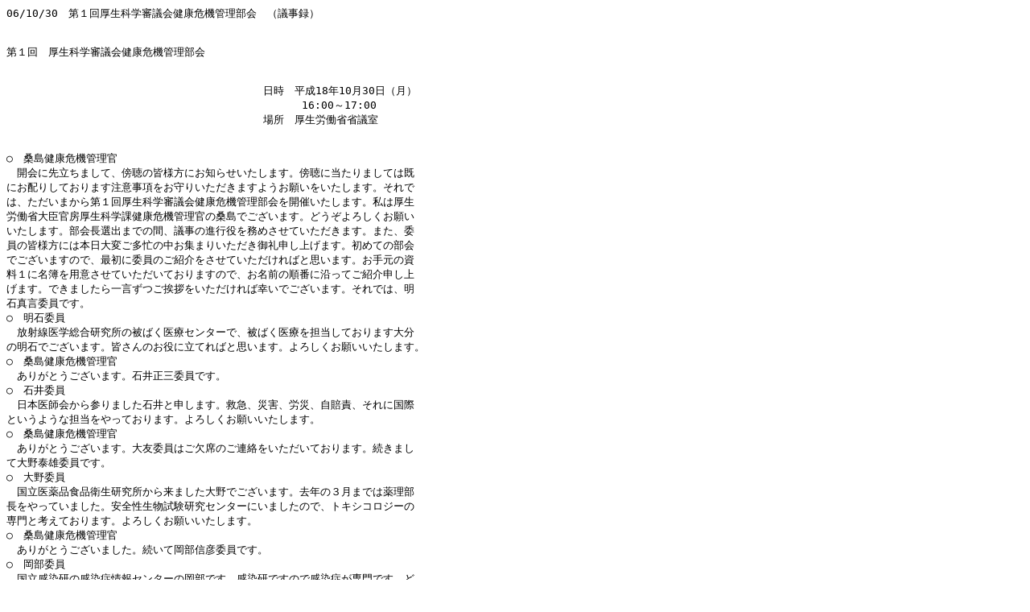

--- FILE ---
content_type: text/plain
request_url: https://www.mhlw.go.jp/shingi/2006/10/txt/s1030-2.txt
body_size: 26609
content:
06/10/30@‘æ‚P‰ñŒú¶‰ÈŠwR‹c‰ïŒ’NŠë‹@ŠÇ—•”‰ï@i‹cŽ–˜^j


‘æ‚P‰ñ@Œú¶‰ÈŠwR‹c‰ïŒ’NŠë‹@ŠÇ—•”‰ï


                      @@@@@@@@@@@“úŽž@•½¬18”N10ŒŽ30“úiŒŽj
                            @@@@@@@@@@@16:00`17:00
                      @@@@@@@@@@@êŠ@Œú¶˜J“­ÈÈ‹cŽº


›@ŒK“‡Œ’NŠë‹@ŠÇ—Š¯@
@ŠJ‰ï‚Éæ—§‚¿‚Ü‚µ‚ÄA–T’®‚ÌŠF—l•û‚É‚¨’m‚ç‚¹‚¢‚½‚µ‚Ü‚·B–T’®‚É“–‚½‚è‚Ü‚µ‚Ä‚ÍŠù
‚É‚¨”z‚è‚µ‚Ä‚¨‚è‚Ü‚·’ˆÓŽ–€‚ð‚¨Žç‚è‚¢‚½‚¾‚«‚Ü‚·‚æ‚¤‚¨Šè‚¢‚ð‚¢‚½‚µ‚Ü‚·B‚»‚ê‚Å
‚ÍA‚½‚¾‚¢‚Ü‚©‚ç‘æ‚P‰ñŒú¶‰ÈŠwR‹c‰ïŒ’NŠë‹@ŠÇ—•”‰ï‚ðŠJÃ‚¢‚½‚µ‚Ü‚·BŽ„‚ÍŒú¶
˜J“­È‘åbŠ¯–[Œú¶‰ÈŠw‰ÛŒ’NŠë‹@ŠÇ—Š¯‚ÌŒK“‡‚Å‚²‚´‚¢‚Ü‚·B‚Ç‚¤‚¼‚æ‚ë‚µ‚­‚¨Šè‚¢
‚¢‚½‚µ‚Ü‚·B•”‰ï’·‘Io‚Ü‚Å‚ÌŠÔA‹cŽ–‚Ìis–ð‚ð–±‚ß‚³‚¹‚Ä‚¢‚½‚¾‚«‚Ü‚·B‚Ü‚½AˆÏ
ˆõ‚ÌŠF—l•û‚É‚Í–{“ú‘å•Ï‚²‘½–Z‚Ì’†‚¨W‚Ü‚è‚¢‚½‚¾‚«Œä—ç\‚µã‚°‚Ü‚·B‰‚ß‚Ä‚Ì•”‰ï
‚Å‚²‚´‚¢‚Ü‚·‚Ì‚ÅAÅ‰‚ÉˆÏˆõ‚Ì‚²Ð‰î‚ð‚³‚¹‚Ä‚¢‚½‚¾‚¯‚ê‚Î‚ÆŽv‚¢‚Ü‚·B‚¨ŽèŒ³‚ÌŽ‘
—¿‚P‚É–¼•ë‚ð—pˆÓ‚³‚¹‚Ä‚¢‚½‚¾‚¢‚Ä‚¨‚è‚Ü‚·‚Ì‚ÅA‚¨–¼‘O‚Ì‡”Ô‚É‰ˆ‚Á‚Ä‚²Ð‰î\‚µã
‚°‚Ü‚·B‚Å‚«‚Ü‚µ‚½‚çˆêŒ¾‚¸‚Â‚²ˆ¥ŽA‚ð‚¢‚½‚¾‚¯‚ê‚ÎK‚¢‚Å‚²‚´‚¢‚Ü‚·B‚»‚ê‚Å‚ÍA–¾
Î^Œ¾ˆÏˆõ‚Å‚·B
›@–¾ÎˆÏˆõ@
@•úŽËüˆãŠw‘‡Œ¤‹†Š‚Ì”í‚Î‚­ˆã—ÃƒZƒ“ƒ^[‚ÅA”í‚Î‚­ˆã—Ã‚ð’S“–‚µ‚Ä‚¨‚è‚Ü‚·‘å•ª
‚Ì–¾Î‚Å‚²‚´‚¢‚Ü‚·BŠF‚³‚ñ‚Ì‚¨–ð‚É—§‚Ä‚ê‚Î‚ÆŽv‚¢‚Ü‚·B‚æ‚ë‚µ‚­‚¨Šè‚¢‚¢‚½‚µ‚Ü‚·B
›@ŒK“‡Œ’NŠë‹@ŠÇ—Š¯@
@‚ ‚è‚ª‚Æ‚¤‚²‚´‚¢‚Ü‚·BÎˆä³ŽOˆÏˆõ‚Å‚·B
›@ÎˆäˆÏˆõ@
@“ú–{ˆãŽt‰ï‚©‚çŽQ‚è‚Ü‚µ‚½Îˆä‚Æ\‚µ‚Ü‚·B‹~‹}AÐŠQA˜JÐAŽ©”…ÓA‚»‚ê‚É‘Û
‚Æ‚¢‚¤‚æ‚¤‚È’S“–‚ð‚â‚Á‚Ä‚¨‚è‚Ü‚·B‚æ‚ë‚µ‚­‚¨Šè‚¢‚¢‚½‚µ‚Ü‚·B
›@ŒK“‡Œ’NŠë‹@ŠÇ—Š¯
@‚ ‚è‚ª‚Æ‚¤‚²‚´‚¢‚Ü‚·B‘å—FˆÏˆõ‚Í‚²Œ‡È‚Ì‚²˜A—‚ð‚¢‚½‚¾‚¢‚Ä‚¨‚è‚Ü‚·B‘±‚«‚Ü‚µ
‚Ä‘å–ì‘×—YˆÏˆõ‚Å‚·B
›@‘å–ìˆÏˆõ@
@‘—§ˆã–ò•iH•i‰q¶Œ¤‹†Š‚©‚ç—ˆ‚Ü‚µ‚½‘å–ì‚Å‚²‚´‚¢‚Ü‚·B‹Ž”N‚Ì‚RŒŽ‚Ü‚Å‚Í–ò—•”
’·‚ð‚â‚Á‚Ä‚¢‚Ü‚µ‚½BˆÀ‘S«¶•¨ŽŽŒ±Œ¤‹†ƒZƒ“ƒ^[‚É‚¢‚Ü‚µ‚½‚Ì‚ÅAƒgƒLƒVƒRƒƒW[‚Ì
ê–å‚Æl‚¦‚Ä‚¨‚è‚Ü‚·B‚æ‚ë‚µ‚­‚¨Šè‚¢‚¢‚½‚µ‚Ü‚·B
›@ŒK“‡Œ’NŠë‹@ŠÇ—Š¯
@‚ ‚è‚ª‚Æ‚¤‚²‚´‚¢‚Ü‚µ‚½B‘±‚¢‚Ä‰ª•”M•FˆÏˆõ‚Å‚·B
›@‰ª•”ˆÏˆõ@
@‘—§Š´õŒ¤‚ÌŠ´õÇî•ñƒZƒ“ƒ^[‚Ì‰ª•”‚Å‚·BŠ´õŒ¤‚Å‚·‚Ì‚ÅŠ´õÇ‚ªê–å‚Å‚·B‚Ç
‚¤‚¼‚æ‚ë‚µ‚­‚¨Šè‚¢‚¢‚½‚µ‚Ü‚·B
›@ŒK“‡Œ’NŠë‹@ŠÇ—Š¯
@‚ ‚è‚ª‚Æ‚¤‚²‚´‚¢‚Ü‚µ‚½B‘±‚«‚Ü‚µ‚Ä‰Á–Î“oŽuŽqˆÏˆõ‚Å‚·B
›@‰Á–ÎˆÏˆõ
@“Œ‹ž—Žqˆã‘å•‘®—«¶ŠUŒ’NƒZƒ“ƒ^[‚Ì‰Á–Î‚Æ\‚µ‚Ü‚·Bê–å‚Í‚¢‚­‚Â‚©‚ ‚é‚Ì‚Å
‚·‚¯‚ê‚Ç‚àA—«¸_ˆãŠw‚Ì‚Ù‚©‚Éƒgƒ‰ƒEƒ}ƒeƒBƒbƒNEƒXƒgƒŒƒX‚ð‚â‚Á‚Ä‚¨‚è‚Ü‚µ‚ÄA
¡‰ñ‚Íƒgƒ‰ƒEƒ}ŠÖŒW‚ÅoÈ‚³‚¹‚Ä‚¢‚½‚¾‚­‚±‚Æ‚É‚È‚è‚Ü‚µ‚½B‚æ‚ë‚µ‚­‚¨Šè‚¢‚¢‚½‚µ‚Ü
‚·B
›@ŒK“‡Œ’NŠë‹@ŠÇ—Š¯
@‚ ‚è‚ª‚Æ‚¤‚²‚´‚¢‚Ü‚µ‚½B–¼•ëã‚Å‚ÍŽŸ‚ª‹gì”£ŽqˆÏˆõ‚Å‚·‚ªA‚²Œ‡È‚Ì‚²˜A—‚ð‚¢
‚½‚¾‚¢‚Ä‚¨‚è‚Ü‚·B‘±‚«‚Ü‚µ‚ÄH“¡Gˆê˜YˆÏˆõ‚Å‚·B
›@H“¡ˆÏˆõ
@‘—§‘Ûˆã—ÃƒZƒ“ƒ^[‘ÛŽ¾•aƒZƒ“ƒ^[‚ÌH“¡‚Æ\‚µ‚Ü‚·BŽ„Ž©g‚Í—Õ°ˆã‚Å“à‰ÈA
“Á‚ÉŒÄ‹zŠí‚Ìê–å‚Å‚·B‘ÛŽ¾•aƒZƒ“ƒ^[‚Æ‚¢‚¤‚±‚Æ‚Å×‹ÛŠ´õÇA—×‚ÌŠ´õŒ¤‚Æˆê
‚É—Õ°•”–å‚ð’S“–‚·‚é‚Æ‚¢‚¤‚±‚Æ‚Å‚·B‚Ç‚¤‚¼‚æ‚ë‚µ‚­‚¨Šè‚¢‚µ‚Ü‚·B
›@ŒK“‡Œ’NŠë‹@ŠÇ—Š¯
@‚ ‚è‚ª‚Æ‚¤‚²‚´‚¢‚Ü‚µ‚½B‘±‚«‚Ü‚µ‚Ä‘•ïÍˆêˆÏˆõ‚Å‚·B
›@‘•ïˆÏˆõ
@‘—§•ÛŒ’ˆã—Ã‰ÈŠw‰@…“¹HŠw•”‚Ì‘•ï‚Å‚²‚´‚¢‚Ü‚·B‚æ‚ë‚µ‚­‚¨Šè‚¢‚¢‚½‚µ‚Ü‚·BŽ„
‚Ìê–å‚ÍHŠw“y–ØŒn‚Å‚·‚ªA…“¹HŠw‚Æ‚¢‚¤–¼‘O‚É‚È‚Á‚Ä‚¨‚è‚Ü‚·‚¯‚ê‚Ç‚àA…‚ÌŠÖŒW
‘S”Ê‚ÌŽdŽ–‚ÉA‚¢‚Ä‚¨‚è‚Ü‚·B‚æ‚ë‚µ‚­‚¨Šè‚¢‚¢‚½‚µ‚Ü‚·B
›@ŒK“‡Œ’NŠë‹@ŠÇ—Š¯
@‚ ‚è‚ª‚Æ‚¤‚²‚´‚¢‚Ü‚µ‚½B‘±‚«‚Ü‚µ‚Ä‘q“c‹BˆÏˆõ‚Å‚·B
›@‘q“cˆÏˆõ
@•xŽRŒ§‰q¶Œ¤‹†Š‚Ì‘q“c‚Å‚·B‚±‚ÌŠÔ‚Ü‚ÅŠ´õŒ¤‚É‚¨‚è‚Ü‚µ‚½‚ªAŠ´õÇ‚ÆŒ¾‚¢‚Ü‚·
‚©AŽ„‚ÍŠ´õ•a—Šw‚ªê–å‚Å‚·B‚æ‚ë‚µ‚­‚¨Šè‚¢‚¢‚½‚µ‚Ü‚·B
›@ŒK“‡Œ’NŠë‹@ŠÇ—Š¯
@‚ ‚è‚ª‚Æ‚¤‚²‚´‚¢‚Ü‚µ‚½B•–Ø—R”üŽqˆÏˆõ‚Å‚·B
›@•–ØˆÏˆõ
@à’c–@l“ú–{’†“Åî•ñƒZƒ“ƒ^[‚Ì•–Ø‚Å‚²‚´‚¢‚Ü‚·B‚æ‚ë‚µ‚­‚¨Šè‚¢‚¢‚½‚µ‚Ü‚·BŽ„
‚Ç‚à‚Í‰»Šw•¨Ž¿AŽ©‘R“Å‚ÉŠÖ‚·‚é‹}«’†“Å‚Ìî•ñ‚ð’ñ‹Ÿ‚µ‚Ä‚¨‚è‚Ü‚·B‚æ‚ë‚µ‚­‚¨Šè‚¢
‚¢‚½‚µ‚Ü‚·B
›@ŒK“‡Œ’NŠë‹@ŠÇ—Š¯
@‚ ‚è‚ª‚Æ‚¤‚²‚´‚¢‚Ü‚µ‚½B“ì»ˆÏˆõ‚Å‚·B
›@“ìˆÏˆõ
@æ¤æÌV•·“Œ‹ž–{ŽÐ‰ðà•”‚Ì“ì‚Å‚²‚´‚¢‚Ü‚·B‚æ‚ë‚µ‚­‚¨Šè‚¢‚¢‚½‚µ‚Ü‚·BŽ„‚ÍŽå‚Éˆã
—Ã‚ð’†S‚Æ‚µ‚½•ñ“¹‚Æ‰ðà‚ÌŽdŽ–‚ÉŒg‚í‚Á‚Ä‚¨‚è‚Ü‚·B‚æ‚ë‚µ‚­‚¨Šè‚¢‚¢‚½‚µ‚Ü‚·B
›@ŒK“‡Œ’NŠë‹@ŠÇ—Š¯
@‚ ‚è‚ª‚Æ‚¤‚²‚´‚¢‚Ü‚µ‚½BŽRŒû’ßŽqˆÏˆõ‚Å‚·B
›@ŽRŒûˆÏˆõ
@”Â‹´‹æ•ÛŒ’Š’·‚ÌŽRŒû‚Å‚²‚´‚¢‚Ü‚·B•ÛŒ’Š‚ÍA‚²³’m‚Ì‚Æ‚¨‚èH’†“Å‚âŠ´õÇ‚È‚ÇA
’nˆæ‚ÌŒ’NŠë‹@ŠÇ—‚ÉŽæ‚è‘g‚ñ‚Å‚¨‚é‚í‚¯‚Å‚·‚ªAŽ„‚Í‘S‘•ÛŒ’Š’·‰ï‚Ì—Ž–‚à‚µ‚Ä‚¨
‚è‚Ü‚µ‚ÄA‘S‘•ÛŒ’Š’·‰ï‚ÅŒ’NŠë‹@‚ÉŠÖ‚·‚éˆÏˆõ‰ï‚ðÝ‚¯‚Ä‚²‚´‚¢‚Ü‚·B‚»‚±‚Å‚â‚Í
‚è‘S‘“I‚ÈŽæ‘g‚Ý‚ð•ÛŒ’Š’·‚Æ‚µ‚ÄA‚µ‚Ä‚¢‚±‚¤‚Æ‚¢‚¤‚±‚Æ‚ÅA¡”N‚ÍƒCƒ“ƒtƒ‹ƒGƒ“ƒU
‚g‚T‚m‚P”­¶Žž‚Ì˜AŒg‚ÌŽd‘g‚Ý‚È‚Ç‚ðŒŸ“¢‚µ‚Ä‚¢‚Ü‚·B‚±‚±‚©‚ç40•ª‚ÅŽQ‚ê‚éŠ‚É‚ 
‚é‚à‚Ì‚Å‚·‚©‚çA‘S‘•ÛŒ’Š’·‰ï‚©‚ç„‘E‚ðŽó‚¯‚ÄŽQ‰Á‚³‚¹‚Ä‚¢‚½‚¾‚¢‚Ä‚¨‚è‚Ü‚·B‚æ
‚ë‚µ‚­‚¨Šè‚¢‚¢‚½‚µ‚Ü‚·B
›@ŒK“‡Œ’NŠë‹@ŠÇ—Š¯
@‚ ‚è‚ª‚Æ‚¤‚²‚´‚¢‚Ü‚µ‚½BŽR–{–Î‹MˆÏˆõ‚Å‚·B
›@ŽR–{i–ÎjˆÏˆõ
@‘—§ˆã–ò•iH•i‰q¶Œ¤‹†Š‚ÌH•i‰q¶ŠÇ—•”’·‚ð‚µ‚Ä‚¨‚è‚Ü‚·ŽR–{‚Å‚·BH•i‰q¶‘S
”Ê‚É‚Â‚¢‚Ä‚Ìê–å‚Æ‚¢‚¤‚±‚Æ‚Å“ü‚Á‚Ä‚¢‚é‚ÆŽv‚¢‚Ü‚·B“Á‚É”÷¶•¨ŠwŒn‚Ìê–å‚Æ‚¢‚¤‚±
‚Æ‚Ål‚¦‚Ä‚¨‚è‚Ü‚·‚Ì‚ÅA‚æ‚ë‚µ‚­‚¨Šè‚¢‚¢‚½‚µ‚Ü‚·B
›@ŒK“‡Œ’NŠë‹@ŠÇ—Š¯
@‚ ‚è‚ª‚Æ‚¤‚²‚´‚¢‚Ü‚µ‚½BŽR–{“sˆÏˆõ‚Å‚·B
›@ŽR–{i“sjˆÏˆõ
@‘—§ˆã–ò•iH•i‰q¶Œ¤‹†Š‚ÌˆÀ‘Sî•ñ•”‘æŽOŽº’·‚ÌŽR–{‚Å‚·BH•i’†‚Ì‰ÈŠw•¨Ž¿‚àŠÜ
‚ßA‰ÈŠw•¨Ž¿‘S”Ê‚ÌˆÀ‘S«‚ÉŠÖ‚·‚éî•ñ‚Ì’²¸A•ªÍ‚ð‚µ‚Ä‚¨‚è‚Ü‚·B‚æ‚ë‚µ‚­‚¨Šè‚¢
‚µ‚Ü‚·B
›@ŒK“‡Œ’NŠë‹@ŠÇ—Š¯
@‚ ‚è‚ª‚Æ‚¤‚²‚´‚¢‚Ü‚µ‚½BŒ‡È‚ÌˆÏˆõ‚àŠÜ‚ß15–¼‚Ìæ¶•û‚ÉˆÏˆõ‚Ì‚¨Šè‚¢‚ð‚µ‚Ä‚¨
‚è‚Ü‚·BŽŸ‚ÉŽ––±‹Ç‚Ì‚²Ð‰î‚ð\‚µã‚°‚Ü‚·B‚Ü‚¸‚Í¼ŽR³“¿‹Zp‘Š‡R‹cŠ¯A“¡ˆä[
‘åbŠ¯–[Œú¶‰ÈŠw‰Û’·A—ÑŒ›ˆêŒ¤‹†Šé‰æŠ¯‚Å‚·B‚»‚ê‚Å‚ÍAŽ––±‹Ç‚ð‘ã•\‚µ‚Ä¼ŽR‹Zp
‘Š‡R‹cŠ¯‚æ‚èˆêŒ¾‚²ˆ¥ŽA‚ð\‚µã‚°‚Ü‚·B
›	¼ŽR‹Zp‘Š‡R‹cŠ¯
@‚»‚ê‚Å‚ÍAˆêŒ¾‚²ˆ¥ŽA\‚µã‚°‚Ü‚·B¡“ú‚Í‚¨–Z‚µ‚¢‚Æ‚±‚ë‚¨W‚Ü‚è‚¢‚½‚¾‚«‚Ü‚µ‚ÄA
‚Ü‚½AˆÏˆõ‚É‰õ‚­A”C‚µ‚Ä‚¢‚½‚¾‚«‚Ü‚µ‚ÄA½‚É‚ ‚è‚ª‚Æ‚¤‚²‚´‚¢‚Ü‚·B\‚µã‚°‚é‚Ü
‚Å‚à‚È‚­•½¬‚V”N‚Ì’n‰º“SƒTƒŠƒ“Ž–ŒA‚ ‚é‚¢‚Í•½¬11”N‚Ì“ŒŠC‘º‚i‚b‚nŒ´”­Ž–ŒÌA
•½¬15”N‚É”­¶‚µ‚½‚r‚`‚q‚rA‚»‚ê‚©‚çAÅ‹ß‚Å‚Í’¹ƒCƒ“ƒtƒ‹ƒGƒ“ƒU‚È‚Ç‚ÌV‹»Š´õ
ÇA–k’©‘N‚ÌŠjŽÀŒ±‚Æ‚¢‚¤‚±‚Æ‚ÅA‘–¯‚ÌŒ’NŠë‹@ŠÇ—‚ÉŠÖ‚µ‚Ä‚Í‘‚ÌŠÖS‚à‚²‚´‚¢‚Ü
‚·‚Ì‚ÅAŽ„‚Ç‚àŒú¶˜J“­È‚à‚±‚ê‚Ü‚Å‚¢‚ë‚¢‚ë‚ÈŽ{ô‚ðs‚Á‚Ä‚«‚½‚í‚¯‚Å‚·B¡“ú‚ÍŠjA
•aŒ´‘ÌA‰»Šw•¨Ž¿‚Æ‚¢‚Á‚½FX‚È•ª–ì‚Ìê–å‰Æ‚Ì•û‚ÉW‚Ü‚Á‚Ä‚¢‚½‚¾‚«‚Ü‚µ‚½‚¯‚ê‚Ç‚àA
‚¢‚Ü‚ÌŽ„‚Ç‚à‚ÌƒVƒXƒeƒ€‚Å‚¢‚¢‚Ì‚©‚Ç‚¤‚©ˆê“x‚²——‚¢‚½‚¾‚«‚Ü‚µ‚ÄAŠõœÝ‚È‚¢‚²ˆÓŒ©‚ð
‚¢‚½‚¾‚¯‚ê‚Î‚ÆŽv‚Á‚Ä‚¨‚è‚Ü‚·B“Á‚Éƒeƒ‚É‚Â‚«‚Ü‚µ‚Ä‚Í‰“®‚ª‘åØ‚Å‚·B‚»‚Ì‰“®‘Ì
§‚É‚Â‚¢‚Ä‚Ç‚¤‚µ‚½‚ç‚¢‚¢‚Ì‚©‚É‚Â‚¢‚Ä‚²‹c˜_‚¢‚½‚¾‚«‚½‚¢‚ÆŽv‚¢‚Ü‚·B
@]—ˆ‚©‚ç‘“à‚Å‚Ìƒeƒ”­¶‚É”õ‚¦‚½‘Î‰ž‚Æ‚µ‚Ü‚µ‚Ä‚ÍAŒã‚ÅÚ‚µ‚­\‚µã‚°‚Ü‚·‚ªA
’YásA“V‘R“—‚ÉŠÖ‚·‚éî•ñ’ñ‹ŸA‚»‚ê‚©‚çAˆã–ò•i“™‚Ì—¬’Êó‹µ‚Ì”cˆ¬Aˆã—Ã‘Ì§‚ÌŠm
•ÛA‚ ‚é‚¢‚ÍAƒƒNƒ`ƒ“‚Ì”õ’~‚Æ‚¢‚¤‚æ‚¤‚È‚±‚Æ‚ð‚â‚Á‚Ä‚«‚½‚í‚¯‚Å‚·B‚Ü‚½A‹x“úA
—]‰É‚ðŠÜ‚ß‚½˜A—‘Ì§‚ÌŠm—§‚Å‚·‚Æ‚©AŠÖŒW‹@ŠÖ‚Æ‚Ì˜AŒg‹­‰»‚È‚Ç‚ði‚ß‚Ä‚Ü‚¢‚è‚Ü‚µ
‚½B‚µ‚©‚µ‚È‚ª‚çAŽÀÛ‚É‚±‚¤‚¢‚Á‚½—lX‚È–â‘è‚ª‹N‚±‚é‰Â”\«‚ªAŠW‘R«‚ÆŒ¾‚¢‚Ü‚·
‚©A‚‚­‚È‚Á‚Ä‚«‚Ü‚µ‚½‚Ì‚ÅA‚±‚¤‚µ‚Ä‰‚ß‚Äê–å‰Æ‚Ìæ¶•û‚ÉW‚Ü‚Á‚Ä‚¢‚½‚¾‚¢‚½–ó
‚Å‚²‚´‚¢‚Ü‚·B‚Ð‚Æ‚ÂA¡“ú‚Í‚PŽžŠÔ‚ÆŽžŠÔ‚ªŒÀ‚ç‚ê‚Ä‚¢‚é’†‚Å‚Í‚ ‚è‚Ü‚·‚¯‚ê‚Ç‚àA
¡Œã‚ðŠÜ‚ß‚Ä‚æ‚ë‚µ‚­‚²Žw“±Ž’‚è‚½‚¢‚ÆŽv‚Á‚Ä‚¢‚Ü‚·BˆÈãAŠÈ’P‚Å‚·‚¯‚ê‚Ç‚àAŒ’N
”íŠQ”­¶Žž‚É‚¨‚¯‚é“KØ‚È‰“®‘Ì§‚É‚Â‚¢‚Ä‚Ì—LˆÓ‹`‚È‹c˜_‚ð‚µ‚Ä‚¢‚½‚¾‚«‚½‚¢‚ÆŽv‚¢
‚Ü‚·B‚æ‚ë‚µ‚­‚Ç‚¤‚¼‚¨Šè‚¢‚¢‚½‚µ‚Ü‚·B
›	ŒK“‡Œ’NŠë‹@ŠÇ—Š¯@
@‘±‚«‚Ü‚µ‚ÄŽ‘—¿‚ÌŠm”F‚ð‚¢‚½‚µ‚Ü‚·BŠF—l•û‚Ì‚¨ŽèŒ³‚É”z•t‚µ‚Ä‚¢‚éŽ‘—¿‚Å‚·‚ªAŽ‘
—¿‚P‚ªæ‚Ù‚Ç‚²——‚¢‚½‚¾‚¢‚½ˆÏˆõ‚Ì–¼•ë‚Å‚·BŽ‘—¿‚Q‚ªŠë‹@ŠÇ—•”‰ï‚É‚Â‚¢‚ÄAŽ‘—¿‚R
‚ªŒ’NŠë‹@ŠÇ—•”‰ï‚Ì‰^‰c×‘¥iˆÄj‚ð‚¨Ž¦‚µ‚µ‚Ä‚¨‚è‚Ü‚·B‚»‚ê‚©‚çAˆÈ~‚É‚Â‚«‚Ü
‚µ‚Ä‚ÍŽQlŽ‘—¿‚Æ‚µ‚Ä€”õ‚³‚¹‚Ä‚¢‚½‚¾‚¢‚Ä‚¨‚è‚Ü‚·BŽQlŽ‘—¿‚P‚ªŒú¶˜J“­È‚ÌÝ’u
–@AŽQlŽ‘—¿‚Q‚ªŒú¶‰ÈŠwR‹c‰ï—ßAŽQlŽ‘—¿‚R‚ªŒú¶‰ÈŠwR‹c‰ï‚Ì‰^‰c‹K’öAŽQlŽ‘
—¿‚S‚ªŠÖŒW‚ÌR‹c‰ï“™‚É‚Â‚¢‚ÄAŽQlŽ‘—¿‚T‚ªŒú¶˜J“­È‚ÌŒ’NŠë‹@ŠÇ—‘Ì§}‚Ìƒtƒ
[ƒ`ƒƒ[ƒgAŽQlŽ‘—¿‚U‚ª‹Ù‹}Ž–‘Ô‚É‘Î‚·‚é­•{‚Ì‰“®˜A—‘Ì§‚É‚Â‚¢‚Ä‚Å‚·BŽ‘—¿‚Ì
‰ß•s‘«“™‚²‚´‚¢‚Ü‚µ‚½‚çŽ––±‹Ç‚Ì‚Ù‚¤‚É\‚µ•t‚¯‚¢‚½‚¾‚¯‚ê‚Î‚ÆŽv‚¢‚Ü‚·B
@‚»‚ê‚Å‚ÍA–{“ú‚Í‘æ‚P‰ñ–Ú‚Ì‰ï‡‚Å‚·‚Ì‚ÅA‚»‚à‚»‚àŒú¶‰ÈŠwR‹c‰ïŒ’NŠë‹@ŠÇ—•”
‰ï‚ÌÝ’u‚ð‚³‚¹‚Ä‚¢‚½‚¾‚­ŽïŽ|A‚ ‚é‚¢‚Í“–•”‰ï‚Ì–ðŠ„‚É‚Â‚¢‚ÄŠÔ’P‚É‚²à–¾‚³‚¹‚Ä‚¢
‚½‚¾‚«‚Ü‚·BŽ‘—¿‚Q‚ÉŠî‚Ã‚¢‚Ä‚²à–¾‚³‚¹‚Ä‚¢‚½‚¾‚«‚Ü‚·BŠT—v‚Å‚·‚¯‚ê‚Ç‚àA‚¢‚Ü‹Z
‘R‚Ì‚²ˆ¥ŽA‚É‚à‚ ‚è‚Ü‚µ‚½‚¯‚ê‚Ç‚àAƒeƒ‚àŠÜ‚Þ‘–¯‚Ì¶–½A‚ ‚é‚¢‚ÍˆÀ‘S‚ð‹º‚©‚·
Ž–‘Ô‚Å‚ ‚éŒ’NŠë‹@‚Ì”­¶Žž‚É‹Ù‹}‚Ì‘Î‰ž‚É‚Â‚¢‚Ä’mŒ©‚ð“¾‚é‚±‚Æ‚ð–Ú“I‚Æ‚µ‚Ä“–•”‰ï
‚ðÝ’u‚·‚é‚Æ‚¢‚¤‚±‚Æ‚Å‚·B‚»‚ê‚ÅA‚¢‚ë‚¢‚ë‚ÈŒ’NŠë‹@‚ª‚ ‚é‚í‚¯‚Å‚·‚ªA–{•”‰ï‚Ì
Š¶‚ð‚¢‚½‚µ‚Ü‚·‚Ì‚ÍŒ´ˆö‚Ì–¾‚ç‚©‚Å‚È‚¢ŒöO‰q¶ã‚Ìd‘å‚ÈŠëŠQ‚ª¶‚¶‚½ê‡A‚Ü‚½
‚Í¶‚¶‚é‚¨‚»‚ê‚ª‚ ‚éê‡‚Æ‚¢‚¤‚±‚Æ‚ÅAƒeƒ‚àŠÜ‚ß‚Ä‚Å‚·‚ªA‚»‚¤‚¢‚Á‚½‚±‚Æ‚ð‘z’è
‚µ‚Ä‚¨‚è‚Ü‚·Bu’A‚µv‚Æ‚¢‚¤‚Æ‚±‚ë‚Å‘‚¢‚Ä‚ ‚è‚Ü‚·‚ªA‘¼‚ÌR‹c‰ïE•ª‰È‰ïE•”‰ï‚Ì
Š¶‚É‘®‚·‚é‚à‚Ì‚Íœ‚­‚Æ‚¢‚¤‚±‚Æ‚Å‚·B
@‘¼‚Ì•”‰ï‚Æ‚¢‚¤‚±‚Æ‚Å‚·‚ªAŽQlŽ‘—¿‚S‚É‘S‘Ì‚Ì\¬‚ð‚¨Ž¦‚µ‚µ‚Ä‚¨‚è‚Ü‚·AŠÖŒWR
‹c‰ï‚Æ‚¢‚¤‘S‘Ì‚ÌŠTŠ‡‚ð‚µ‚Ä‚¢‚½‚¾‚­Ž‘—¿‚ð‚²—pˆÓ‚µ‚Ä‚¨‚è‚Ü‚·B‚±‚±‚Å‚²——‚¢‚½‚¾‚«
‚Ü‚·‚æ‚¤‚É‘å‚«‚ÈŠ‡‚è‚ÍŒú¶‰ÈŠwR‹c‰ïA‚»‚ê‚©‚çA‚¢‚¿‚Î‚ñ‰º‚É–òŽ–EH•i‰q¶R‹c
‰ï‚Æ‚¢‚¤‚à‚Ì‚ª‚ ‚è‚Ü‚·B‚»‚ê‚¼‚ê‚ÌR‹c‰ï‚Ì‰º‚ÉH•i‚É‚ÍÈ—ª‚µ‚Ä‚¢‚Ü‚·‚ªAŒú¶‰È
ŠwR‹c‰ï‚Ì‰º‚É‚ÍŠ´õÇ•ª‰È‰ïA‚ ‚é‚¢‚Í¶Šˆ‰q¶“K³‰»•ª‰È‰ï‚Æ‚¢‚¤‚à‚Ì‚ª‚ ‚è‚Ü‚·B
X‚É‚»‚Ì‰º‚É‚»‚ê‚¼‚ê‚Ì•”‰ï‚ª‚Ô‚ç‚³‚ª‚Á‚Ä‚¢‚éŒ`‚É‚È‚Á‚Ä‚¨‚èA“–•”‰ï‚É‚Â‚¢‚Ä‚ÍŒú
¶‰ÈŠwR‹c‰ï‚Ì‚¢‚¿‚Î‚ñ‰ºA‰º‚©‚ç‚P‚Âã‚ª‚Á‚Ä‚¢‚½‚¾‚«‚Ü‚·‚ÆŒ’NŠë‹@ŠÇ—•”‰ï‚Æ‚¢
‚¤•”‰ï‚ðÝ’u‚³‚¹‚Ä‚¢‚½‚¾‚­‚±‚Æ‚É‚È‚Á‚Ä‚¨‚è‚Ü‚·B‚»‚ê‚¼‚ê‚Ì•”‰ïAR‹c‰ï“™‚É‘®‚·
‚é—á‚¦‚ÎŠ´õÇAH’†“ÅA‰ÈŠw•¨Ž¿Aˆã–ò•i‚ÉŠÖ‚µ‚ÄAŒ´ˆö‚ª–¾‚ç‚©‚Å‚ ‚é‚à‚Ì‚Í‚»‚ê
‚¼‚ê‚Ì•ª‰È‰ïA•”‰ï“™‚ÅR‹c‚µ‚Ä‚¢‚½‚¾‚­Œ`‚É‚È‚Á‚Ä‚¨‚è‚Ü‚·BŒJ‚è•Ô‚µ‚É‚È‚è‚Ü‚·‚ªA
Œ´ˆö‚ª–¾‚ç‚©‚Å‚È‚­‚Ç‚±‚É‚à‘®‚³‚È‚¢A‚ ‚éˆÓ–¡‚Å‚ÍƒZ[ƒtƒeƒB[ƒlƒbƒg“I‚È•”‰ï‚ð—§
‚¿ã‚°‚æ‚¤‚Æ‚¢‚¤‚±‚Æ‚Å‚·B
@‚Ü‚½Ž‘—¿‚Q‚É–ß‚Á‚ÄAŒ´ˆö‚ª–¾‚ç‚©‚Å‚È‚¢‚Æ‚¢‚¤‚±‚Æ‚Å‚·‚ªAŽÀ‚Í‚±‚Ì•”‰ï‚ª—§‚¿ã
‚ª‚é’¼Ú‚ÌØ‚ÁŠ|‚¯‚É‚È‚Á‚½Ž–ˆÄ‚ð­‚µ‚²Ð‰î\‚µã‚°‚Ä‚¨‚«‚Ü‚·B•½¬16”N‚XŒŽ‚É
“Œ–kA–k—¤’n•û‚ð’†S‚É‹}«”]Ç‚ª”­¶‚µ‚Ü‚µ‚½BƒXƒMƒqƒ‰ƒ_ƒP“™‚ðÛH‚µ‚½A‚ ‚é‚¢
‚Ít•s‘S‚Ü‚½‚Ít‚ÌáŠQ‚ðŽ‚Á‚Ä‚¢‚ç‚Á‚µ‚á‚é•ûA‚¢‚ë‚¢‚ë‚ÈŒ´ˆö‚ª‚ ‚Á‚½‚ÆŒ¾‚í‚ê‚Ä
‚¨‚è‚Ü‚·‚ªAˆË‘R‚Æ‚µ‚Ä‚Ü‚¾Œ´ˆö‚Í–¾‚ç‚©‚Å‚È‚¢‚Æ‚¢‚¤ŽÀ‘Ô‚ª‚ ‚è‚Ü‚·Bs­“I‚È‘Î‰ž
‚Æ‚µ‚Ä‚ÍƒXƒMƒqƒ‰ƒ_ƒP‚ðH‚×‚È‚¢‚Æ‚¢‚¤’Ê’m‚ðo‚µ‚ÄAŒ»ŽÀ‚É‚à‚¤Šù‚É‚»‚êˆÈ~‚Ì‹}«
”]Ç‚Í‹N‚±‚Á‚Ä‚¨‚è‚Ü‚¹‚ñ‚ªA‚¢‚¸‚ê‚É‚µ‚Ä‚àA‚»‚Ì‚Æ‚«‚ÉŠ´õÇAH’†“ÅA‰ÈŠw•¨Ž¿
“™‚Ì‰Â”\«‚ð•L‚­l‚¦‚ÄA•ª–ì‰¡’f“I‚ÈŒŸ“¢‚ðs‚¤‚½‚ß‚Ìê–å‰Æ‚Ì‘gD‚ª•K—v‚Å‚Í‚È
‚¢‚©‚Æ‚¢‚¤‚±‚Æ‚ª‹c˜_‚³‚ê‚Ü‚µ‚½B‚»‚ê‚ðŽó‚¯‚Ü‚µ‚ÄA•½¬17”N‚ÌŒú¶‰ÈŠwR‹c‰ï‚É
‚¨‚¢‚Ä“–•”‰ï‚ðÝ’u‚µ‚Ä‚Í‚Ç‚¤‚©‚Æ‚¢‚¤‚±‚Æ‚ð‚¨Œˆ‚ß‚¢‚½‚¾‚¢‚½‚Æ‚±‚ë‚Å‚·B‚»‚ê‚ðŽó
‚¯‚Ä–{“ú‚Ì‰ï‹c‚É‚È‚Á‚Ä‚¢‚é‚í‚¯‚Å‚·B
@Ž‘—¿‚RD‚Ì‘gŽ¯‚Å‚¢‚Ü‚²——‚¢‚½‚¾‚¢‚½‚Æ‚¨‚èŒú¶‰ÈŠwR‹c‰ï‚Ì‰º‚É“–ŠY•”‰ï‚ðÝ’u‚µ
‚Ä‚¨‚èA‚m‚a‚bƒeƒ‚È‚Çê–å‰Æ‚ÌŒÂ•Ê•ª–ì‚ÉŠÖ‚µ‚Ä•K—v‚É‰ž‚¶‚ÄˆÏˆõ‰ï‚ðÝ‚¯‚é‚±‚Æ‚à
‚Å‚«‚Ü‚·BŽ––±‹Ç‚ÍŒú¶‰ÈŠw‰Û‚Ì‚Ù‚¤‚ÅŠ¶‚¢‚½‚µ‚Ü‚·B
@‚»‚ê‚©‚çA‚SD‚ÌˆÏˆõ‚Ì\¬‚Å‚·‚ªAæ‚Ù‚ÇŠeˆÏˆõ‚©‚ç‚²Ž©•ª‚Ì•ª–ì‚ð‚²Ð‰î‚µ‚Ä‚¢
‚½‚¾‚«‚Ü‚µ‚½‚¯‚ê‚Ç‚àAŠ´õÇAH•iA…Aˆã–ò•i‚Ìê–å‰Æ‚É‰Á‚¦‚ÄŠjA‚ ‚é‚¢‚Í¶•¨
ÜA‰ÈŠwÜA‹~‹}A‚»‚ê‚©‚çAÐŠQˆã—ÃA’nˆæˆã—ÃA’nˆæ•ÛŒ¯“™‚Ìê–å‰ÆA‚»‚ê‚¼‚ê‚Ì
ê–å‰Æ‚Å\¬‚³‚ê‚Ä‚¨‚è‚Ü‚·B‚»‚ê‚©‚çA•”‰ï‚ÌŠˆ“®‚É‚Â‚¢‚Ä‚Å‚·‚ªA‚à‚¿‚ë‚ñ‚»‚ê‚¼
‚ê‚ÌŽ–ˆÄ‚ª¶‚¶‚½ê‡A”­¶Žž‚É‚Í•K—v‚É‰ž‚¶‚Ä•”‰ï‚ðŠJÃA‚ ‚é‚¢‚ÍŒã‚Ù‚Ç×‘¥‚Ì‚Ù
‚¤‚Å‚²à–¾‚¢‚½‚µ‚Ü‚·‚ªA‚»‚ê‚¼‚ê‚Ì‚²ˆÓŒ©‚ð‘¦À‚É‚¢‚½‚¾‚¯‚é‚æ‚¤‚È‘Î‰ž‚Ì‘Ì§‚ð‚Æ
‚Á‚Ä‚¢‚½‚¾‚«‚½‚¢‚ÆŽv‚Á‚Ä‚¨‚è‚Ü‚·B‚»‚ê‚©‚çA‘Î‰ž•ûj‚É‚Â‚¢‚Ä‚à‹c˜_‚¢‚½‚¾‚«‚½‚¢
‚Æ‚¢‚¤‚±‚Æ‚Å‚·BÅŒã‚ÌE‚Å‚·‚ªA’è—á‚Æ‚µ‚Ä”N‚É‚P‰ñŠJÃ‚µAŒ’NŠë‹@ŠÇ—‚ÉŠÖ‚·‚é
Ž–€‚É‚Â‚¢‚Ä‚²‹c˜_‚¢‚½‚¾‚«‚½‚¢‚Æ‚¢‚¤‚±‚Æ‚Å‚·B
@”ñí‚ÉŽG”‚Å‚²‚´‚¢‚Ü‚·‚ªA“–•”‰ï‚É‚Â‚¢‚ÄŠÈ’P‚Å‚Í‚ ‚è‚Ü‚·‚ª‚²à–¾‚³‚¹‚Ä‚¢‚½‚¾
‚«‚Ü‚µ‚½B‚½‚¾‚¢‚Ü‚²à–¾‚³‚¹‚Ä‚¢‚½‚¾‚¢‚½‚±‚Æ‚É‚Â‚¢‚Ä‚²Ž¿–â“™‚¢‚½‚¾‚¯‚Ü‚µ‚½‚çK
‚¢‚Å‚·B‚æ‚ë‚µ‚­‚¨Šè‚¢‚µ‚Ü‚·B
@“Á‚É–³‚¢‚æ‚¤‚Å‚µ‚½‚ç‚æ‚ë‚µ‚¢‚Å‚µ‚å‚¤‚©B‚Ü‚½AŒã‚Ì‚Ù‚¤‚ÅˆÏˆõ‚ÌŠF—l‚Ì‚²ˆÓŒ©‚ð
‚¢‚½‚¾‚¯‚éŽžŠÔ‚à‚ ‚è‚Ü‚·‚Ì‚ÅB
@ˆø‚«‘±‚«‹cŽ–‚ði‚ß‚³‚¹‚Ä‚¢‚½‚¾‚«‚½‚¢‚ÆŽv‚¢‚Ü‚·B–{“ú‚Ì‹cŽ–‚É“ü‚è‚Ü‚·‚ªAŒ’N
Šë‹@ŠÇ—•”‰ï‚Ì•”‰ï’·‚Ì‘Io‚ð‚³‚¹‚Ä‚¢‚½‚¾‚«‚Ü‚·BŒú¶‰ÈŠwR‹c‰ï—ß‘æ‚Uð‚R€‚ÉA
•”‰ï‚É•”‰ï’·‚ð’u‚«“–ŠY•”‰ï‚É‘®‚·‚éˆÏˆõ‚ÌŒÝ‘I‚É‚æ‚è‘I”C‚·‚é‚Æ‚ ‚è‚Ü‚·‚Ì‚ÅA•”‰ï
’·‚Ì‘Io‚ð‚¨Šè‚¢‚µ‚½‚¢‚ÆŽv‚¢‚Ü‚·‚ªA‘Io‚Ì•û–@‚É‚Â‚¢‚Ä‚ÍˆÏˆõ‚ÌŒÝ‘I‚Æ‚¢‚¤‚±‚Æ‚É
‚È‚Á‚Ä‚¨‚è‚Ü‚·‚Ì‚ÅA‚¨Ž‚è‚³‚¹‚Ä‚¢‚½‚¾‚«‚½‚¢‚ÆŽv‚¢‚Ü‚·B‚Ç‚È‚½‚©‚²ˆÓŒ©“™‚²‚´‚¢
‚Ü‚µ‚½‚ç‚¨Šè‚¢‚ð‚¢‚½‚µ‚Ü‚·B
›@“ìˆÏˆõ
@Ž„‚ª\‚µã‚°‚é‚Ì‚à™G‰z‚Å‚Í‚²‚´‚¢‚Ü‚·‚¯‚ê‚Ç‚àA‘—§Š´õÇŒ¤‹†Š‚Ì‘OŠ’·‚Å‚¢‚ç
‚Á‚µ‚á‚¢‚Ü‚µ‚ÄAŠ´õÇ‚â•aŒ´‘Ì‚É‚æ‚éH’†“Å‚ÉŠÖ‚µ‚Ä•L‚¢’mŒ©‚ð‚¨Ž‚¿‚ÅA‚Ü‚½A
ƒoƒCƒIƒeƒ‚ÅŽg—p‚³‚ê‚é‰Â”\«‚Ì‚‚¢“V‘R“—ƒEƒBƒ‹ƒX‚ÉŠ´õ‚µ‚½Š³ŽÒ‚Ìf—Ã“™‚Ì‚²ŒoŒ±
‚à‚¨‚ ‚è‚É‚È‚Á‚ÄA‰ä‚ª‘‚ð‘ã•\‚·‚éê–å‰Æ‚Å‚¢‚ç‚Á‚µ‚á‚¢‚Ü‚·‘q“cæ¶AŒ»Ý•xŽRŒ§
‰q¶Œ¤‹†Š‚ÌŠ’·‚Å‚¢‚ç‚Á‚µ‚á‚¢‚Ü‚·‘q“cæ¶‚É‚¨Šè‚¢‚µ‚Ä‚Í‚¢‚©‚ª‚ÆŽv‚¢‚Ü‚·‚ªB
›	ŒK“‡Œ’NŠë‹@ŠÇ—Š¯
@‚ ‚è‚ª‚Æ‚¤‚²‚´‚¢‚Ü‚µ‚½B‚½‚¾‚¢‚Ü“ìˆÏˆõ‚©‚ç‘q“cˆÏˆõ‚É•”‰ï’·‚ð‚¨Šè‚¢‚Å‚«‚È‚¢‚©
‚Æ‚¢‚¤‚²”­Œ¾‚ª‚²‚´‚¢‚Ü‚µ‚½‚ªA‚¢‚©‚ª‚Å‚µ‚å‚¤B

                                iˆÙ‹c‚È‚µj
›@ŒK“‡Œ’NŠë‹@ŠÇ—Š¯
@‚ ‚è‚ª‚Æ‚¤‚²‚´‚¢‚Ü‚·B‚»‚ê‚Å‚ÍA‚²ˆÙ‹c‚ª‚È‚¢‚Æ‚¢‚¤‚±‚Æ‚Å‚·‚Ì‚ÅA‘q“cˆÏˆõ‚É“–
•”‰ï‚Ì•”‰ï’·‚ð‚¨Šè‚¢‚µ‚½‚¢‚Æ‘¶‚¶‚Ü‚·B‚»‚ê‚Å‚ÍA‘q“cˆÏˆõA‘O‚ÌÈ‚É‚¨Šè‚¢‚ð‚¢‚½
‚µ‚Ü‚·B
›	‘q“c•”‰ï’·
@‚»‚ê‚Å‚ÍA‚±‚Ì‰ï‹c‚Ì•”‰ï’·‚ð‹Â‚¹‚Â‚©‚è‚Ü‚µ‚½‚Ì‚ÅA‰~ŠŠ‚È‰^‰c‚ð‚µ‚Ä‚¢‚­‚æ‚¤‚É
“w—Í‚µ‚½‚¢‚ÆŽv‚¢‚Ü‚·‚ªA‚²‹¦—Í‚¨Šè‚¢‚µ‚Ü‚·BR‹c‰ï—ß‘æ‚Uð‚Ì‚T€‚ÉAu•”‰ï’·‚ÉŽ–
ŒÌ‚Ì‚ ‚é‚Æ‚«‚ÍA“–ŠY•”‰ï‚É‘®‚·‚éˆÏˆõ–”‚Í—ÕŽžˆÏˆõ‚Ì‚¤‚¿‚©‚ç•”‰ï’·‚ª‚ ‚ç‚©‚¶‚ßŽw
–¼‚·‚éŽÒ‚ªA‚»‚ÌE–±‚ð‘ã—‚·‚év‚Æ‚²‚´‚¢‚Ü‚·B‚»‚±‚ÅA•”‰ï’·‘ã—‚É‚Â‚«‚Ü‚µ‚ÄA
‚à‚µ‚²ˆÙ‘¶‚ª‚È‚¯‚ê‚ÎŠ´õÇî•ñƒZƒ“ƒ^[’·‚Ì‰ª•”ˆÏˆõ‚É‚¨Šè‚¢‚µ‚½‚¢‚ÆŽv‚¤‚Ì‚Å‚·‚ªA
‚¢‚©‚ª‚Å‚µ‚å‚¤‚©B

                                iˆÙ‹c‚È‚µj
›@‘q“c•”‰ï’·
@‚»‚ê‚Å‚ÍA‚æ‚ë‚µ‚­‚¨Šè‚¢‚µ‚Ü‚·BŽŸ‚É‹c‘è‚Ì‚QAŒ’NŠë‹@ŠÇ—•”‰ï‰^‰c×‘¥‚Æ‚¢‚¤
‚Ì‚ª‚ ‚è‚Ü‚·B‚±‚Ì‰^‰c‹K’ö‚Ì‘æ10ð‚ÅR‹c‰ïA•ª‰È‰ïA‚Ü‚½‚Í•”‰ï‚Ì‰^‰c‚É•K—v‚È
Ž–€‚Í‚»‚ê‚¼‚ê•ª‰È‰ï’·A‚Ü‚½‚Í•”‰ï’·‚ª’è‚ß‚é‚Æ‚³‚ê‚Ä‚¨‚è‚Ü‚·B“–•”‰ï‚Ì‰^‰c×‘¥
‚É‚Â‚¢‚Ä‚²‘Š’k\‚µã‚°‚½‚¢‚í‚¯‚Å‚·‚ªAŽ––±‹Ç‚©‚çŒú¶‰ÈŠwR‹c‰ï‚ÌŒ’NŠë‹@ŠÇ—•”
‰ï‚Ì‰^‰c×‘¥iˆÄjAŽ‘—¿‚R‚Ìà–¾‚ð‚¨Šè‚¢‚µ‚Ü‚·B
›	ŒK“‡Œ’NŠë‹@ŠÇ—Š¯
@‚»‚ê‚Å‚ÍAŽ‘—¿‚R‚Å‚²à–¾‚ð‚³‚¹‚Ä‚¢‚½‚¾‚«‚Ü‚·B“–•”‰ï‚Ì‰^‰c×‘¥‚ÌˆÄ‚Å‚·‚ªA‚²
——‚¢‚½‚¾‚«‚Ü‚·‚Æ‚¨‚è‘æ‚Pð‚©‚ç‘æ10ð‚Ü‚Å‚ ‚è‚Ü‚·B‘æ‚Pð‚©‚ç‘æ‚Vð‚Ü‚Å‚Í“–•”
‰ï‚ÉÝ‚¯‚é‚±‚Æ‚Ì‚Å‚«‚éˆÏˆõ‰ï‚É‚Â‚¢‚Ä‘‚¢‚Ä‚ ‚è‚Ü‚·B‚±‚ÌŽ‘—¿‚R‚É‚Â‚¢‚Ä‚Í“–•”‰ï
‚Ì‚»‚ê‚¼‚ê×‚©‚È‚±‚Æ‚ðŒˆ‚ß‚é‚ÆŒ¾‚¤‚æ‚è‚àA“–•”‰ï‚É‚Â‚¢‚Ä‚Í‚P‚Âã‚ÌŒú¶‰ÈŠwR‹c
‰ï‚Ì‰^‰c‹K’ö‚Æ‚¢‚¤‚Æ‚±‚ë‚Å‰^‰c‚Ì‚ ‚è•û‚É‚Â‚¢‚Ä‘S‚ÄŒˆ‚ß‚ç‚ê‚Ä‚¨‚è‚Ü‚·BŠë‹@ŠÇ—
•”‰ï‚ÉŒÅ—L‚È•”•ª‚ðW‚ß‚Ä‚±‚Ì×‘¥‚ðŒˆ‚ß‚³‚¹‚Ä‚¢‚½‚¾‚¢‚Ä‚¨‚è‚Ü‚·B‚Å‚·‚Ì‚ÅA‚¢‚«
‚È‚è‚±‚ÌˆÏˆõ‰ï‚ÌÝ’u‚Æ‚¢‚¤‚±‚Æ‚É‚È‚Á‚Ä‚¨‚è‚Ü‚·‚¯‚ê‚Ç‚àA‚»‚ê‚Í‚±‚Ì•”‰ï‚ÉÝ’u‚³
‚ê‚éˆÏˆõ‰ï‚Æ‚¢‚¤‚±‚Æ‚Åo‚Ä‚«‚Ä‚¢‚Ü‚·B
@×‚©‚¢à–¾‚ÍÈ—ª‚¢‚½‚µ‚Ü‚·‚¯‚ê‚Ç‚àA‚±‚Ì×‘¥‚Ì’†‚Åƒ|ƒCƒ“ƒg‚É‚È‚é“_‚ª‚Q“_‚ ‚è
‚Ü‚·‚Ì‚ÅA‚»‚Ì‚²à–¾‚ð‚³‚¹‚Ä‚¢‚½‚¾‚«‚Ü‚·B‚Ü‚¸A‘æ‚Tð‚Å‚±‚Ì‰ï‹c‚ÌŒöŠJ‚É‚Â‚¢‚Ä
‚²‹c˜_‚¢‚½‚¾‚«‚½‚­A€”õ‚ð‚µ‚Ä‚¨‚è‚Ü‚·B‚»‚à‚»‚à•”‰ï‚É‚Â‚¢‚Ä‚ÍŒöŠJ‚·‚é‚±‚Æ‚É‚æ
‚Á‚ÄŒÂlî•ñ‚Ì•ÛŒìA‚ ‚é‚¢‚Í’m“IàŽYŒ “™‚ª•s“–‚ÉNŠQ‚³‚ê‚é‚¨‚»‚ê‚Ì‚ ‚éê‡‚É‚Â
‚¢‚Ä‚ÍA‚Ù‚©‚Ì•”‰ï‚à‹¤’Ê‚µ‚Äî•ñ‚ð”ñŒöŠJ‚É‚·‚é‚±‚Æ‚ª‚Å‚«‚é‚Æ‚¢‚¤‹K’ö‚É‚È‚Á‚Ä‚¢
‚Ü‚·‚¯‚ê‚Ç‚àA“–•”‰ï‚É‚Â‚¢‚Ä‚Íƒeƒ‚ÉŠÖ‚·‚é‚±‚Æ‚ð‹c˜_‚µ‚Ä‚¢‚½‚¾‚­‚±‚Æ‚àŠÜ‚ßA‚±
‚ÌŽ‘—¿‚Ì‘æ‚Tð‚Ì‰º’i‚Ìƒgƒbƒv‚Ì‚Æ‚±‚ë‚É‘‚¢‚Ä‚ ‚è‚Ü‚·‚ªA‘‚ÌˆÀ‘S‚ðŠQ‚³‚ê‚é‚¨‚»
‚ê‚ª‚ ‚éê‡‚É‚Â‚¢‚Ä‚à‰Á–¡‚µ‚ÄA•¹‚¹‚Ä‰ï‹c‚ð”ñŒöŠJ‚Æ‚·‚é‚±‚Æ‚ª‚Å‚«‚é‚Æ‚¢‚¤‹K’ö
‚É‚µ‚Ä‚¢‚Ü‚·B
@‚»‚ê‚©‚çŽŸ‚É‘æ‚WðA‰º’i‚Ì‚¢‚¿‚Î‚ñ¶‘¤‚É‚È‚è‚Ü‚·‚ªA‹cŽ–‚Ì“Á—á‚Æ‚¢‚¤ð€‚ðÝ
‚¯‚Ä‚ ‚è‚Ü‚·Bu‹Ù‹}‚»‚Ì‘¼‚â‚Þ‚ð“¾‚È‚¢Ž–î‚Ì‚ ‚éê‡‚ÍA•”‰ï’·‚Ì”F‚ß‚é‚Æ‚±‚ë‚É‚æ
‚èA•¶‘A‚»‚Ì‘¼‚Ì•û–@‚É‚æ‚è•”‰ï‚Ì‹cŽ–‚ðs‚¤‚±‚Æ‚ª‚Å‚«‚éB‹c‘è‚Ì“à—e‚©‚ç‡—“I
‚É”»’f‚µ‚ÄA•”‰ï‚ðµW‚µ‚ÄR‹c‚·‚é•K—v‚ª‚È‚¢‚Æ•”‰ï’·‚ª”F‚ß‚éê‡‚à“¯—l‚Æ‚·‚évB
@‚Q€‚ÅAu‘O€‚Ìê‡‚É‚¨‚¢‚Ä‚ÍA•”‰ï’·‚Í‚»‚Ì‹cŽ–‚É‚Â‚¢‚ÄAŽŸ‚ÉµW‚·‚é•”‰ï‚É•ñ
‚ð‚µ‚È‚¯‚ê‚Î‚È‚ç‚È‚¢v‚Æ‚¢‚¤‚±‚Æ‚Å‚·B•½‚½‚­\‚µã‚°‚Ü‚·‚ÆAƒeƒ‚Ì‚æ‚¤‚È”ñí
‚É‹Ù‹}«‚ð—v‚·‚éŽ–ˆÄ‚ª‹N‚±‚Á‚Ä‚¢‚é‚Æ‚«‚ÉAˆÏˆõ‚Ì•û‚·‚×‚Ä‚¨W‚Ü‚è‚¢‚½‚¾‚­‚Ì‚Å‚Í
‚È‚­A“Á’è‚ÌˆÏˆõ‚Ì•û‚É‚¢‚ë‚¢‚ë‚Æ‚¨˜b‚ð‚¨Ž‚è‚µ‚ÄA‚»‚ÌŽ–ˆÄ‚É‚Â‚¢‚ÄŒŸ“¢‚µ‚Ä‚¢‚½
‚¾‚­A‚²R‹c‚¢‚½‚¾‚­‚Æ‚¢‚¤‚±‚Æ‚Å‚·B‚à‚¿‚ë‚ñAŒˆ‚Ü‚Á‚½‚±‚Æ‚É‚Â‚¢‚Ä‚Í•”‰ï‚É‚¨‚¢
‚ÄŒã“ú•ñ‚ð‚³‚¹‚Ä‚¢‚½‚¾‚«‚Ü‚·BŽ––±‹Ç‚©‚ç‚Ìà–¾‚ÍˆÈã‚Å‚²‚´‚¢‚Ü‚·B
›	‘q“c•”‰ï’·
@‚ ‚è‚ª‚Æ‚¤‚²‚´‚¢‚Ü‚µ‚½B‚½‚¾‚¢‚Ü‚Ì‰^‰c×‘¥‚Ìà–¾‚É‚Â‚¢‚ÄA“Á‚É‘æ‚Tð‚Æ‘æ‚Wð
‚Ì–â‘è‚ð”»’f‚µ‚Ä‚Ù‚µ‚¢‚Æ‚¢‚¤‚±‚Æ‚Å‚·‚ªA‚²ˆÓŒ©AŽ¿–â‚ª‚ ‚è‚Ü‚µ‚½‚ç‚Ç‚¤‚¼BŽ‘—¿
‚R‘S‘Ì‚É‚í‚½‚Á‚Ä‚Å‚à\‚¢‚Ü‚¹‚ñ‚ªA‚¢‚©‚ª‚Å‚µ‚å‚¤‚©BÅ‰‚ÍˆÏˆõ‰ï‚ÌÝ’uAˆÏˆõ‰ï
‚Ì\¬AˆÏˆõ’·‚ÌŽw–¼AˆÏˆõ’·‚ÌµWA‚±‚Ì•Ó‚Ì‚Æ‚±‚ë‚Í‰½‚àC³‚Í‚È‚¢‚Ì‚Å‚·‚ªA‰ï
‹c‚ÌŒöŠJ«‚Ì–â‘èA“Á—á‚Ì‹cŽ–‚Ìi‚ß•û‚ÉŠÖ‚µ‚Ä‰½‚©‚ ‚è‚Ü‚¹‚ñ‚©B“Á‚ÉˆÙ‘¶‚ª‚È‚¯‚ê
‚Î—¹³‚¢‚½‚¾‚¢‚½‚±‚Æ‚É‚È‚è‚Ü‚·‚ªA‚¢‚©‚ª‚Å‚µ‚å‚¤‚©B

                                  i—¹³j
›@‘q“c•”‰ï’·
@‚»‚ê‚Å‚ÍA‚»‚Ì‚æ‚¤‚É‚³‚¹‚Ä‚¢‚½‚¾‚«‚Ü‚·B‚ ‚è‚ª‚Æ‚¤‚²‚´‚¢‚Ü‚µ‚½B‚»‚Ì‚Ù‚©Ž––±
‹Ç‚©‚ç‰½‚©‚ ‚è‚Ü‚·‚©B
›@ŒK“‡Œ’NŠë‹@ŠÇ—Š¯
@¡Œã‚Ì“ú’ö‚àŠÜ‚ß‚Ä‚²˜A—\‚µã‚°‚é‚Æ‚¢‚¤‚±‚Æ‚È‚Ì‚Å‚·‚ªA‚Ü‚¾‘æ‚P‰ñ–Ú‚Å‚²‚´‚¢
‚Ü‚·‚Ì‚ÅAæ¶•û‚ÌŠõœÝ‚È‚¢‚²ˆÓŒ©‚ð‚¢‚½‚¾‚«‚½‚¢‚ÆŽv‚¢‚Ü‚·B
›	‰ª•”ˆÏˆõ
@Š´õŒ¤‚Ì‰ª•”‚Å‚·‚¯‚ê‚Ç‚àAÅ‰‚ÉŽ––±‹Ç‚©‚ç‚²à–¾‚ª‚ ‚Á‚½‚Ì‚ÍA‚±‚Ì•ª‰È‰ï‚ª‚Å
‚«‚é‚«‚Á‚©‚¯‚É‚È‚Á‚½ƒXƒMƒqƒ‰ƒ_ƒP‚ÌŽ–Œ‚Æ‚¢‚¤‚Ì‚ª‚ ‚è‚Ü‚µ‚½‚¯‚ê‚Ç‚àA‚»‚Ì‚Æ‚«A
Ž„‚½‚¿‚ÍŠ´õÇ‚Ì‹^‚¢‚ª‚ ‚é‚Æ‚¢‚¤‚±‚Æ‚Å‰“®‚ð‚µA‚Ü‚½A‚¢‚ë‚¢‚ë‚È‚â‚è‚Æ‚è‚ðŠe•û
–Ê‚Æ‚¢‚½‚µ‚Ü‚µ‚½B‚¯‚ê‚Ç‚àAŽÀÛ‚É‚ÍŠ´õÇ‚©‚Ç‚¤‚©‚í‚©‚ç‚È‚¢A‚ ‚é‚¢‚Í“Å•¨‚©‚à
‚µ‚ê‚È‚¢AH•i‚©‚à‚µ‚ê‚È‚¢Bˆê‰žŠ´õÇ‚©‚à‚µ‚ê‚È‚¢‚Æ‚¢‚¤‚±‚Æ‚Å’S“–‚µ‚È‚ª‚ç‚àA
‚Ç‚±‚É‘Š’k‚ðŽ‚Á‚Ä‚¢‚±‚¤‚©A‚ ‚é‚¢‚Í‚Ç‚±‚ªs­“I‚É‰¹“ª‚ðŽæ‚Á‚Ä‚­‚ê‚é‚Ì‚©‚Æ”ñí
‚É”Y‚ñ‚¾Šo‚¦‚ª‚ ‚è‚Ü‚·B‚»‚Ì‚Æ‚«‚ÍŒú¶‰ÈŠw‰Û‚ªˆê‰žƒnƒ“ƒhƒŠƒ“ƒO‚ð‚µ‚ÄA“ÁŒ¤‚Æ‚¢
‚¤Œ`‚ÅŒ¤‹†‚ði‚ß‚é‚Æ‚¢‚¤‚±‚Æ‚ðA‚P”NŠÔŒÀ’è‚Å‚â‚é‚Æ‚¢‚¤‚±‚Æ‚à‚¢‚Á‚½‚Ì‚Å‚·‚¯‚ê‚Ç
‚àA‚»‚¤‚¢‚¤‚±‚Æ‚ª‚¨‚»‚ç‚­‚±‚¤‚¢‚¤ˆÏˆõ‰ïA‚±‚¤‚¢‚¤ê‚ª‚ ‚ê‚Î‚»‚ê‚É‚Â‚¢‚Ä“¢˜_‚ª
‚Å‚«‚é‚Æ‚¢‚¤‚±‚Æ‚Å”ñí‚ÉŠ½Œ}‚µ‚½ŽŸ‘æ‚Å‚·B‚½‚¾‚µA–{“–‚Í–ð‚É—§‚½‚È‚¢‚Ù‚¤‚ª‚¢‚¢
‚Ì‚Å‚Í‚ÆŽv‚¤‚Ì‚Å‚·‚¯‚ê‚Ç‚àA‰½‚©‚ÌÜ‚É‚Í‚±‚¤‚¢‚¤‚Ì‚ªd—v‚¾‚ÆŽv‚Á‚Ä‚¢‚Ü‚·B
@‚»‚ê‚©‚çA‚¢‚ÜƒXƒMƒqƒ‰ƒ_ƒP‚Ì‚¨˜b‚ðo‚µ‚Ü‚µ‚½‚ªAˆê‰žŒú¶‰ÈŠw‰Û‚ÌŠÌ“ü‚è‚Ì“ÁŒ¤
‚Æ‚¢‚¤Œ`‚Å‚¢‚ë‚¢‚ë‚ÈŒ¤‹†ŽÒ‚ªW‚Ü‚Á‚Ä‚à‚¤‚P”N‚Æ‚¢‚¤‚±‚Æ‚Å•ñ‘‚ðo‚µA‚»‚ê‚È‚è
‚Ì‰ðŒˆ‚Í‚Â‚¢‚Ä‚¢‚é‚Ì‚Å‚·‚¯‚ê‚Ç‚àAŽÀ‚Í‚»‚ÌŒã‚Ç‚¤‚È‚Á‚Ä‚¢‚é‚©‚ª‚È‚©‚È‚©A‚¢‚ë‚¢
‚ë¬‚³‚¢Šw‰ï‚Å‚ ‚é‚Æ‚©A‚»‚ê‚¼‚ê‚ÌŠ‚Å‚Í”­•\‚ª‚ ‚é‚ÆŽv‚¤‚Ì‚Å‚·‚¯‚ê‚Ç‚àAL‚­ƒI
[ƒvƒ“‚É‚È‚Á‚Ä‚¢‚È‚¢BƒI[ƒvƒ“‚É‚È‚Á‚Ä‚¢‚é‚¯‚ê‚Ç‚àA‚»‚ÌŒ‹‰Ê‚É‚Â‚¢‚Ä‚æ‚­Z“§‚µ
‚Ä‚¢‚È‚¢‚ÆŒ¾‚¢‚Ü‚·‚©AŠÖŒWŽÒ‚ð‘‡“I‚É‚ÍA‚æ‚­‚í‚©‚Á‚Ä‚¢‚È‚¢•”•ª‚ª‚ ‚è‚Ü‚·BŽ„
Ž©g‚à‰uŠw‚Ì‚Ù‚¤‚ð’S“–‚µ‚Ü‚µ‚½‚¯‚ê‚Ç‚àA‘S‘Ì‚ð‘‚Ü‚Æ‚ß‚·‚éŒ`‚ª‚È‚¢‚Ì‚ÅA‚»‚Ì‘¼
‚Ì—Ìˆæ‚ÌŒ‹‰Ê‚ª•ª‚©‚Á‚Ä‚¨‚è‚Ü‚¹‚ñBŠù‚É–{Ž–—á‚ÍA”­¶‚Æ‚µ‚Ä‚ÍŽû‚Ü‚Á‚Ä‚¢‚é‚Ì‚ÅA
s­‘Î‰ž‚ð‚·‚é‚½‚ß‚Æ‚¢‚¤‚±‚Æ‚Å‚Í‚È‚¢‚Ì‚Å‚·‚¯‚ê‚Ç‚àA‚Ç‚±‚©‰¹“ª‚ðŽæ‚Á‚Ä‚¢‚½‚¾‚¢
‚ÄA­‚È‚­‚Æ‚à¡‚Ü‚Å‚Ì‘‚Ü‚Æ‚ß‚ª‚Å‚«‚ê‚Î‚ ‚è‚ª‚½‚¢‚È‚ÆŽv‚Á‚Ä‚¨‚è‚Ü‚·B‚±‚Ì‰ï‚Å
\‚µã‚°‚Ä‚¢‚¢‚©‚Ç‚¤‚©‚í‚©‚ç‚È‚¢‚Ì‚Å‚·‚¯‚ê‚Ç‚àAÅ‰‚Ì‚±‚Æ‚Æ‚¢‚¤‚±‚Æ‚Å‚¿‚å‚Á‚Æ
‚¨˜b‚ð‚µ‚Ü‚µ‚½B


›@ŽR–{i“sjˆÏˆõ
@‚¢‚Ü‰ª•”ˆÏˆõ‚©‚çƒXƒMƒqƒ‰ƒ_ƒP‚Ì˜b‚ªo‚Ü‚µ‚½‚Ì‚ÅAŽ„‚à‚±‚¤‚¢‚¤‰ï‹c‚ª‚ ‚é‚Æ‚¢‚¤
‚±‚Æ‚Å‚¿‚å‚Á‚Æ’x‚ê‚Î‚¹‚È‚ª‚çA‚¢‚Ü‚Ç‚Ì‚®‚ç‚¢ƒXƒMƒqƒ‰ƒ_ƒP‚É‚Â‚¢‚Ä‚ÌŒ‹‰Ê‚ª‚ ‚é‚©
‚±‚Ì‘O’²‚×‚Ä‚Ý‚½‚Ì‚Å‚·‚ªA–M•¶AŠw‰ï”­•\A‚»‚ê‚©‚çAŠw‰ï‚Ì‹LŽ–‚Ì‚æ‚¤‚ÈŒ`‚Å60
‰½•ñAŽ„‚ª’²‚×‚½’†‚Å‚Í‚»‚Ì‚®‚ç‚¢o‚Ä‚¢‚é‚Ì‚Å‚·‚ËB‚½‚¾A‚»‚ê‚¼‚ê‰»Šw•¨Ž¿‚Ì‚Ù‚¤
‚©‚çAŠ´õÇ‚Ì‚Ù‚¤‚©‚çAÇ—á•ñ‚ðˆµ‚¤æ¶A‚»‚ê‚¼‚ê‚Ì•ª–ì‚ªˆá‚¤‚Æ‚Ç‚¤‚¢‚¤‚Ì‚ª
o‚³‚ê‚Ä‚¢‚é‚©‚à‚æ‚­’Í‚ß‚È‚¢‚æ‚¤‚Èó‘Ô‚Å‚·‚Ì‚ÅA‚¢‚Ü‰ª•”ˆÏˆõ‚ª‚¨‚Á‚µ‚á‚Á‚½‚æ‚¤
‚ÉAî•ñ‹¤—L‚ð}‚Á‚Ä‚Ý‚é‚Ì‚à‚P‚Â‚Å‚Í‚È‚¢‚©‚ÆŽv‚Á‚Ä‚¢‚Ü‚·B
›@‘q“c•”‰ï’·
@‚»‚Ì‚â‚è•û‚Å‚·‚ªA‚±‚Ì‰ï‚Å‚â‚é‚Ì‚©A‚ ‚é‚¢‚ÍŠÖŒWŽÒ‚ÅA‚»‚Ì‚Æ‚«‚ÉŠÖŒW‚µ‚½lA
ŽR–{ˆÏˆõA‰ª•”ˆÏˆõ‚à‚í‚©‚Á‚Ä‚¢‚Ü‚·‚Ì‚ÅA‘Š’k‚µ‚½ã‚Å‚â‚Á‚Ä‚à‚ç‚Á‚ÄA‚»‚ê‚ð‚Ç‚±
‚©‚ÅŒöŠJ‚µ‚Ä‚à‚ç‚¤‚©AŠw‰ï‚Å”­•\‚·‚é‚©B‚»‚ê‚ÅA‚»‚ÌŒ‹‰Ê‚ð‚±‚±‚Éo‚·‚Æ‚¢‚¤Œ`‚Å
‚Ç‚¤‚Å‚µ‚å‚¤‚©B
›@‰ª•”ˆÏˆõ
@‚¨‚»‚ç‚­¡Œã“¯‚¶‚æ‚¤‚ÈŽ–—á‚ªo‚Ä‚­‚é‚ÆŽv‚¤‚Ì‚Å‚·‚¯‚ê‚Ç‚àA‚â‚Á‚½‚¯‚ê‚Ç‚â‚Á‚Ï
‚è•s–¾‚¾‚Æ‚¢‚¤‚Ì‚ÍA‚»‚ê‚È‚è‚ÉŒ‹\‚ÅA‚â‚Þ‚ð“¾‚¸•s–¾‚Å‚ ‚é‚Æ‚¢‚¤‚±‚Æ‚ª‚ ‚é‚ÆŽv
‚¢‚Ü‚·B‚»‚ê‚ðÅŒã‚Ü‚Å’Ç‹‚µ‚æ‚¤‚Æ‚¢‚¤‚Ì‚Í‚¨‚»‚ç‚­‚±‚Ì‰ï‚Ì–Ú“I‚Å‚Í‚È‚¢‚ÆŽv‚¢‚Ü
‚·B‚µ‚©‚µA‚±‚Ì‚æ‚¤‚È‰ï‚ðŒo‚ÄƒfƒBƒXƒJƒbƒVƒ‡ƒ“‚³‚ê‚½‚±‚Æ‚É‚Â‚¢‚ÄA‚ ‚éŠÔŠu‚ð‚¨
‚¢‚Ä•ñ‚ð‚·‚é‚È‚èA‚Ü‚Æ‚ß‚é‚È‚è‚µ‚Ä‚¨‚¢‚½‚Ù‚¤‚ª‚¢‚¢‚Ì‚Å‚Í‚È‚¢‚©‚È‚ÆŽv‚¢‚Ü‚·B
›@‘q“c•”‰ï’·
@‚±‚Ì‰ï‚Å‚Ç‚¤‚·‚é‚±‚¤‚·‚é‚ÆŒ¾‚¤•K—v‚Í‚È‚¢‚ÆŽv‚¤‚Ì‚Å‚·‚ªAŠÖŒWŽÒ‚ÅŒŸ“¢‚µ‚Ä‚¢‚½
‚¾‚¢‚ÄA‘R‚é‚×‚­‚Ü‚Æ‚ß‚ð‚µ‚Ä‚¢‚½‚¾‚­‚Æ‚¢‚¤‚±‚Æ‚Å‚¢‚©‚ª‚Å‚·‚©B
›@ŒK“‡Œ’NŠë‹@ŠÇ—Š¯
@Ž––±‹Ç‚Æ‚µ‚Ä‚àŒŸ“¢‚³‚¹‚Ä‚¢‚½‚¾‚«‚Ü‚·B
›@‘q“c•”‰ï’·
@‚Ù‚©‚É‚¢‚©‚ª‚Å‚·‚©B‚Ü‚¾ŽžŠÔ‚ª‚ ‚è‚Ü‚·‚Ì‚Å‰½‚©‚²ˆÓŒ©‚ª‚ ‚è‚Ü‚µ‚½‚ç‚Ç‚¤‚¼B
›@ŽR–{i–ÎjˆÏˆõ
@ŽQlŽ‘—¿‚U‚Ì‹Ù‹}Ž–‘Ô‚É‘Î‚·‚é­•{‚Ì‰“®˜A—‘Ì§‚É‚Â‚¢‚Ä‚È‚Ì‚Å‚·‚¯‚ê‚Ç‚àA‚±‚Ì
}‚ÆŒ’NŠë‹@ŠÇ—•”‰ï‚Æ‚ÌŠÖŒW‚Í‰½‚©‚ ‚é‚Ì‚Å‚µ‚å‚¤‚©B
›	ŒK“‡Œ’NŠë‹@ŠÇ—Š¯
@ŠF‚³‚ñ‚Ì‚¨ŽèŒ³‚É‚¨”z‚è‚µ‚Ä‚¢‚éŽQlŽ‘—¿‚Ì‚U‚ÆŽQlŽ‘—¿‚T‚ðˆê‚É‚²——‚¢‚½‚¾‚¯‚ê
‚Î‚ÆŽv‚¢‚Ü‚·BŽQlŽ‘—¿‚T‚ÍŒú¶˜J“­È‚Ì’†‚ÌŒ’NŠë‹@ŠÇ—‘Ì§}AŽQlŽ‘—¿‚U‚Í•\‘è
‚É‚ ‚è‚Ü‚·‚Æ‚¨‚è­•{‘S‘Ì‚Ì‘Ì§‚Å‚·B‚Ü‚¸AŽQlŽ‘—¿‚T‚ðŠÈ’P‚É‚²à–¾‚µ‚Ü‚·B‚»‚ê
‚¼‚ê‚Ì‚¢‚¿‚Î‚ñã‚ªî•ñ‚Ì—¬‚ê‚Å‚·BŒ’NŠëŒ¯î•ñA‚»‚ê‚¼‚ê‚Ì—§ê‚Å‚¢‚ë‚¢‚ë‚Èî•ñ
‚ð“¾‚Ä‚¢‚½‚¾‚­‚ÆŽv‚¢‚Ü‚·B‚»‚¤‚µ‚½î•ñ‚ðA¶‚©‚ç‡”Ô‚ÉŒ©‚Ä‚¢‚½‚¾‚«‚Ü‚·‚ªA•ÛŒ’
ŠA‘—§•a‰@A“s“¹•{Œ§A’n•ûŒú¶‹ÇAŠCŠO‚Ì‚¢‚ë‚¢‚ë‚ÈŒ¤‹†‹@ŠÖ‚Å‚ ‚Á‚½‚èA‚ ‚é‚¢
‚Í‘—§‚ÌŽŽŒ±Œ¤‹†‹@ŠÖA‚»‚ê‚©‚çA’¼ÚŒ¤‹†ŽÒ‚©‚çŽ„‚Ç‚à‚Éî•ñ‚ª“ü‚é‚±‚Æ‚à‚ ‚è‚Ü‚·B
‚»‚¤‚µ‚½î•ñ‚ðŽ„‚Ç‚à‚ÌŠe‹ÇAŠe‰ÛA‚ ‚é‚¢‚ÍŒ¤‹†‹@ŠÖ‚©‚çŒú¶‰ÈŠw‰Û‚Ì‚Ù‚¤‚ÉAŽ„‚Ç
‚à‚ÌŒú¶‰ÈŠw‰Û‚Ì^‚ñ’†‚Ì­‚µ‘¾‚¢˜g‚Å‚­‚­‚Á‚Ä‚ ‚è‚Ü‚·‚ªA‚»‚ê‚¼‚êî•ñ‚ªW‚Ü‚Á‚Ä
‚«‚Ü‚·B‚±‚ÌŽž“_‚ÅA‚¢‚ë‚¢‚ë‚Èî•ñ‚ªW‚Ü‚Á‚Ä‚«‚Ü‚·‚Ì‚Åî•ñ‚Ì•]‰¿•ªÍA‚ ‚é‚¢‚Í
‚»‚Ì‚Æ‚«‚Ì‰“®‘Ì§“™‚ð‚¢‚ë‚¢‚ëŒŸ“¢‚³‚¹‚Ä‚¢‚½‚¾‚«‚Ü‚·B‚»‚Ì‰E‚ÉŒ’NŠë‹@•”‰ïA‚±
‚ê‚à‘¾‚­˜g‚ð‚­‚­‚Á‚Ä‚ ‚è‚Ü‚·‚ªAæ¶•û‚É’¼ÚŽ„‚Ç‚à‚Ì‚Ù‚¤‚©‚çAŽûW‚³‚ê‚½î•ñ‚ð
’ñ‹Ÿ‚µA‚»‚Ìî•ñ‚Ì•]‰¿‚àŠÜ‚ß‚ÄA‰“®‘Ì§‚ð‚Ç‚¤‚·‚é‚©ƒAƒhƒoƒCƒX‚ð‚¢‚½‚¾‚«‚Ü‚·B
‚»‚Ì‚²ˆÓŒ©‚ð•¹‚¹‚Ü‚µ‚ÄA‚»‚Ì‰º‚ÉŒ’NŠë‹@ŠÇ—’²®‰ï‹c‚Æ‚¢‚¤‚à‚Ì‚ª‚ ‚è‚Ü‚·B‚»‚Ì
’†‚ÅAŠÖŒW•”‹Ç‚ªW‚Ü‚Á‚Ä‚Ü‚¸‚Íî•ñ‚Ì‹¤—LA‰“®‘Ì§‚É‚Â‚¢‚Ä’²®A‚ ‚é‚¢‚ÍŽwŽ¦‚ð
‚·‚éŒ`‚É‚È‚è‚Ü‚·B
@ˆê•ûAŽQlŽ‘—¿‚U‚Í‚à‚¤­‚µ‘å‚«‚ÈŽ‹“_A‚à‚¤ˆê•àŒã‚ë‚É‚³‚ª‚Á‚ÄŒ©‚Ä‚¢‚½‚¾‚­Š´‚¶
‚É‚È‚è‚Ü‚·‚ªAŠeÈ‚ÉŒ×‚é‚æ‚¤‚È˜b‚à‚à‚¿‚ë‚ñ‚ ‚è‚Ü‚·‚Ì‚ÅA¶‘¤‚É‹Ù‹}Ž–‘Ô‚Ì”­¶‚Æ
‚¢‚¤‘å‚«‚È}‚ª‘‚¢‚Ä‚ ‚è‚Ü‚·B‚»‚±‚©‚ç‚¢‚ë‚¢‚ë‚Èî•ñ‚ª“àŠtŠ¯–[‚Ì‚Ù‚¤‚Éã‚ª‚èA
“àŠtŠ¯–[‚©‚ç‚ÍAî•ñƒZƒ“ƒ^[‚©‚ç24ŽžŠÔ“®‚¢‚Ä‚¢‚éŠë‹@ŠÇ—ƒZƒ“ƒ^[‚Éî•ñ‚ªã‚ª
‚è‚Ü‚·B‚»‚Ìî•ñ‚ªŒú¶˜J“­È‚Ì‰º‚Ì˜g‚É‚È‚è‚Ü‚·‚ªŠë‹@ŠÇ—Œg‘Ñ‚ÉAŒg‘Ñ“d˜b‚Éˆê•ñ
‚ª“ü‚é‚±‚Æ‚É‚È‚Á‚Ä‚¢‚Ü‚·B‚»‚Ì“d˜b‚ðŽó‚¯‚Ü‚µ‚ÄAŽQWŠ²•”‚Æ^‚ñ’†‚É‘å‚«‚­‘‚¢‚Ä
‚ ‚è‚Ü‚·‚ªA‹Zp‘Š‡R‹cŠ¯‚ª20•ªˆÈ“à‚ÉŠ¯“@‚É“ü‚éAŠ¯“@ƒIƒyƒŒ[ƒVƒ‡ƒ“ƒZƒ“ƒ^[
‚ÉŽQW‚·‚é‚Æ‚¢‚¤—¬‚ê‚É‚È‚Á‚Ä‚¢‚Ü‚·B
@Œú¶˜J“­È‚Æ‚ÌŠÖŒW‚Å\‚µã‚°‚é‚ÆAæ‚Ù‚ÇŽQlŽ‘—¿‚Ì‚T‚Å\‚µã‚°‚½‚æ‚¤‚ÈA‚»‚ê
‚¼‚êŒŸ“¢‚µ‚Ä‚¢‚é“à—e‚ª‚»‚ÌŽžX‚É‰ž‚¶‚Ä‚±‚ÌŽQWŠ²•”‚Éî•ñ‚ð—¬‚µ‚Ä‚¢‚«‚Ü‚·BŠ¯“@
‚ÅŠeÈ‚Ì’²®‚àŠÜ‚ßî•ñ‚ªW‚Ü‚Á‚Ä‚¢‚­—¬‚ê‚É‚È‚Á‚Ä‚¢‚Ü‚·B‚Å‚·‚Ì‚ÅA‚±‚ÌŒ’NŠë‹@
ŠÇ—•”‰ï‚Å‚¢‚ë‚¢‚ë‚²‹c˜_‚¢‚½‚¾‚¢‚½A‚ ‚é‚¢‚Í‚²ŽwŽ¦AƒAƒhƒoƒCƒX‚¢‚½‚¾‚¢‚½“à—e‚ª
Œ’NŠë‹@ŠÇ—’²®‰ï‹c‚Éã‚ª‚Á‚Ä‚«‚Ü‚·B‚»‚Ìã‚ª‚Á‚Ä‚«‚½î•ñ‚ªX‚ÉŒ’NŠë‹@ŠÇ—ƒZ
ƒ“ƒ^[A‚³‚ç‚É‚Í“àŠt‚ÅŠë‹@ŠÇ—‚ð’S“–‚µ‚Ä‚¢‚é•”‚Éî•ñ‚ª—¬‚ê‚Ä‚¢‚­Œ`‚É‚È‚Á‚Ä‚¢
‚Ü‚·BŽQlŽ‘—¿‚T‚Æ‚U‚ÌŠÖŒW‚ª‚±‚ÌŽ‘—¿‚¾‚¯‚Å‚Í‚í‚©‚è‚Ü‚¹‚ñ‚Å‚µ‚½‚Ì‚ÅA\‚µ–ó‚ ‚è
‚Ü‚¹‚ñ‚Å‚µ‚½BˆÈã‚Å‚²‚´‚¢‚Ü‚·B
›@‘q“c•”‰ï’·
@‚ ‚è‚ª‚Æ‚¤‚²‚´‚¢‚Ü‚µ‚½B‚±‚Ì‹Ù‹}˜A—‚Í‚Ç‚¤‚¢‚¤‘Ì§‚Å‚â‚é‚Ì‚Å‚·‚©B“y“ú‚â‚R˜A
‹x‚È‚Ç‚É‚ÍB
›@ŒK“‡Œ’NŠë‹@ŠÇ—Š¯@
@‚à‚¿‚ë‚ñ‚±‚ê24ŽžŠÔA365“ú‚Ì‘Ì§‚É‚È‚Á‚Ä‚¢‚Ü‚·B
›@‘q“c•”‰ï’·
@È“à‚Í\‚í‚È‚¢‚¯‚ê‚ÇA—á‚¦‚ÎˆÓŒ©‚ð•·‚­‚Æ‚©A‚±‚±‚Ìƒƒ“ƒo[‚Ìl‚½‚¿‚Í‚Ç‚¤‚¢‚¤
‚â‚è•û‚ð‚µ‚æ‚¤‚Æl‚¦‚Ä‚¢‚é‚Ì‚Å‚·‚©B
›@ŒK“‡Œ’NŠë‹@ŠÇ—Š¯@
@‚Ü‚¾‚»‚Ì•”•ª‚ÌÚ×‚É‚Â‚¢‚Äæ¶•û‚É‚²‘Š’k‚Å‚«‚Ä‚¢‚È‚¢‚Ì‚Å‚·‚ªA‚Å‚«‚Ü‚µ‚½‚çA
24ŽžŠÔ‚Æ‚¢‚¤‚Ì‚Í‚È‚©‚È‚©\‚µã‚°‚É‚­‚¢‚Æ‚±‚ë‚Å‚·‚ªA—á‚¦‚Îæ¶•û‚É‚²˜A—‚ªŽæ‚ê
‚é‘Ì§A‚ ‚é‚¢‚Íæ¶•û‚ª‘Ê–Ú‚Å‚ ‚ê‚ÎA‚Ç‚È‚½‚©ŽŸ‚Ì•û‚É‚²˜A—‚ªŽæ‚ê‚éŒ`‚É‚µ‚Ä‚¢
‚½‚¾‚¯‚ê‚ÎK‚¢‚Å‚·B
›@‘q“c•”‰ï’·@
@‚»‚ê‚ÍŽ––±‹Ç‚ÅŒŸ“¢‚µ‚Ä‚¢‚½‚¾‚¢‚ÄAæ¶•û‚É‚¨Šè‚¢‚ð‚·‚é‚Æ‚¢‚¤‚±‚Æ‚Å‚æ‚ë‚µ‚¢‚Å
‚µ‚å‚¤‚©B
›	ÎˆäˆÏˆõ@
@ŠÖ˜A‚µ‚È‚¢‚±‚Æ‚à‚È‚¢‚Ì‚ÅA‚S”N‘O‚ÆŽv‚¤‚Ì‚Å‚·‚ªA‚X.11‚Ì‚PŽü”N‚Æ‚µ‚Ä¢ŠEˆãŽt
‰ï‚ÌƒVƒ“ƒ|ƒWƒEƒ€‚ªƒƒVƒ“ƒgƒ“‚c‚b‚Å‚ ‚è‚Ü‚µ‚½B‚»‚ÌÛ‚É•ƒe‚Ì‚Ù‚¤‚ÌƒuƒbƒVƒ…‘å“
—Ì‚ÌƒƒfƒBƒJƒ‹ƒAƒhƒoƒCƒU[‚c‚’Dƒwƒ“ƒ_[ƒ\ƒ“‚ªã~X‚¨˜b‚³‚ê‚Ä‚Ü‚µ‚½B‚±‚¤‚¢‚¤Šë
‹@ŠÇ—‚Ìê‡A‚Ç‚±‚©‚Å‰‚ß‚ÉƒNƒGƒXƒ`ƒ‡ƒ“‚ª‚ ‚é‚ÆB—á‚¦‚Î—Õ°‚ÌŒ»ê‚ÅAƒNƒŠƒjƒb
ƒN‚Å‚¿‚å‚Á‚Æ”M‚Á‚Û‚¢‚ÆŒ¾‚Á‚ÄAŽŸ‚Ì“ú—ˆ‚½‚ç“Ë‘R‚»‚ê‚ªdÇ‰»‚µ‚Ä‚¢‚é‚ÆB‚¢‚Ü‚Ü‚Å
‚É‚È‚¢Œo‰ß‚ð‚Æ‚Á‚½‚Æ‚«‚ÉA‚»‚¤‚¢‚¤‚Æ‚±‚ë‚©‚çˆø‚«‹à‚ðˆø‚¢‚ÄA‚»‚±‚©‚ç‚Ç‚¤‚µ‚Ä‚¢
‚­‚©‚Æ‚¢‚¤ƒvƒƒZƒX‚É‚Â‚¢‚Ä•·‚©‚¹‚Ä‚¢‚½‚¾‚«‚Ü‚µ‚½B‚»‚ê‚ð”O“ª‚É‚Ý‚é‚ÆA‚±‚Ì‚¨Ž¦
‚µ‚³‚ê‚½ŠT”O}‚Í”ñí‚É‚«‚ê‚¢‚ÅƒNƒŠƒA‚È’¡“àA­•{“à‚ÌƒXƒL[ƒ€‚Å‚·‚ªA‚»‚±‚Å‹­’²
‚³‚ê‚Ä‚¢‚½‚Ì‚Í‚³‚Ü‚´‚Ü‚ÈƒZƒNƒVƒ‡ƒ“AŒ¤‹†Š‚Å‚ ‚é‚Æ‚©AŠ¯–¯‡‚í‚¹‚½FX‚ÈƒŒƒxƒ‹
‚Ìƒlƒbƒgƒ[ƒN‚ª‚È‚¢‚Æ‚¢‚¯‚È‚¢‚Æ‚¢‚¤‚±‚Æ‚Å‚·B‚»‚ê‚ª“¯Žžis‚Å“®‚­‚±‚Æ‚É‚æ‚Á‚Ä
ŽŸ‚ÌƒŠƒAƒNƒVƒ‡ƒ“‚ª“KŠm‚Éo‚¹‚é‚Ì‚Å‚·B‚»‚¤‚¢‚¤ˆÓ–¡‚ÅŒ©’¼‚µ‚Ü‚·‚ÆA‚±‚ÌŽQlŽ‘—¿
‚T‚Æ‚¢‚¤‚Ì‚ÍA•”‰ï‚Æ‘Îô–{•”‚Ì‹——£‚ªA‚±‚Ì}ã‚Å‚·‚ª‘Î‹Ç‚É‚ ‚é‚Æ‚¢‚¤Œ`‚Ìì‚è•û
‚¾‚ÆŽv‚¢‚Ü‚·‚ªA‚±‚ê‚Í‚Ù‚Æ‚ñ‚ÇŠñ‚è“Y‚¤Œ`‚ÅAƒAƒhƒoƒCƒX‚ª‚ ‚è‚È‚ª‚ç“®‚­‚Æ‚¢‚¤‚Ì
‚ªŒ`‚Æ‚µ‚Ä‚Í‚¢‚¢‚ÆŽv‚¢‚Ü‚·B
@‚à‚¤‚P‚Â‚ÍA‚±‚¤‚¢‚¤•”“à‚ÌƒVƒXƒeƒ€‚Ææ‚Ù‚Ç\‚µã‚°‚½‚æ‚¤‚ÉA–ðŠŠO‚Æ‚Ç‚¤‚¢‚¤
ƒlƒbƒgƒ[ƒLƒ“ƒO‚ðì‚é‚Ì‚©‚Æ‚¢‚¤‚±‚Æ‚ÅAŒ»ŽÀ“I‚Èƒlƒbƒgƒ[ƒN‚ªì‚ç‚ê‚é‚ÆŽv‚¢‚Ü
‚·B‚»‚Ì’†‚É“ú–{ˆãŽt‰ï‚ª•K—v‚Å‚ ‚ê‚Î“ü‚è‚Ü‚·‚Ì‚ÅA‚»‚¤‚¢‚¤‚±‚Æ‚ð¡Œã‚Ìi‚ß•û‚Ì
’†‚Å‚²‹c˜_‚¢‚½‚¾‚«‚½‚¢‚ÆŽv‚¢‚Ü‚·BˆÈã‚Å‚·B
›@‘q“c•”‰ï’·
@Ž––±‹Ç‚©‚ç‰½‚©‚ ‚è‚Ü‚·‚©B
›@ŒK“‡Œ’NŠë‹@ŠÇ—Š¯
@‚ ‚è‚ª‚Æ‚¤‚²‚´‚¢‚Ü‚·B‚»‚ê‚¼‚ê‚ÌA—á‚¦‚Î‰ÈŠw•¨Ž¿AŒ´Žq—ÍA¶•¨—R—ˆ‚Ì‚à‚ÌA‚»
‚ê‚¼‚ê‚ÌŒ¤‹†ŽÒ‚Ìƒlƒbƒgƒ[ƒN‚àŠù‚É‚¢‚ë‚¢‚ë‚ÈŠ‚Å—§‚¿ã‚°‚ç‚ê‚Ä‚¢‚Ü‚·B‚»‚¤‚µ‚½
î•ñ‚ðŽ„‚Ç‚à‚ÆƒŠƒ“ƒN‚µ‚È‚ª‚çî•ñŽûWA‚ ‚é‚¢‚Í‘Îô‚ÌŒŸ“¢‚É‚Â‚¢‚Ä‚¢‚ë‚¢‚ë‚²ˆÓŒ©
‚ð‚¢‚½‚¾‚«‚È‚ª‚ç‚â‚Á‚Ä‚Ü‚¢‚è‚½‚¢‚ÆŽv‚Á‚Ä‚¢‚Ü‚·B
›@‘q“c•”‰ï’·
@‚Ù‚©‚É‚¢‚©‚ª‚Å‚µ‚å‚¤‚©B‚¢‚ÜÎˆäˆÏˆõ‚Ìo‚³‚ê‚½–â‘è‚ÅA‰ª•”ˆÏˆõ‚Í‚±‚¤‚¢‚¤ƒT[
ƒxƒ‰ƒ“ƒX‚Ì–â‘è‚àÚ‚µ‚¢‚Ì‚ÅA‚QA‚R•ª˜b‚ð‚µ‚Ä‚­‚¾‚³‚¢B

›	‰ª•”ˆÏˆõ
@Š´õÇ‚É‚Â‚¢‚Ä‚Å‚·‚¯‚ê‚Ç‚àAŒöŽ®î•ñ‚¾‚¯‚¾‚Æf’f‚É‚àŽžŠÔ‚ª‚©‚©‚èA‚Ü‚½A•ñ
‚ð‚·‚é‚Æ‚¢‚¤A”ñí‚ÉŒ`Ž®“I‚È‚Æ‚±‚ë‚Å‚Ì–â‘è“_‚ª‚ ‚Á‚½‚è‚µ‚ÄAŽžŠÔ‚ª‚©‚©‚è‚Ü‚·B
‚»‚±‚ÅA‹Ù‹}Ž–‘Ô‚Ì‚Æ‚«‚É”õ‚¦‚ÄA“úí‚©‚ç‚ÌƒRƒ~ƒ…ƒjƒP[ƒVƒ‡ƒ“‚ð‚æ‚­‚·‚é‚Æ‚¢‚¤‚±
‚Æ‚ªŒ»Ý‹­’²‚³‚ê‚Ä‚¨‚è‚Ü‚·B‚Ü‚½A‚v‚g‚n‚Ì“®‚«‚Å‚àAÅ‹ßA‘Û•ÛŒ’‹K‘¥iƒCƒ“ƒ^
[ƒiƒVƒ‡ƒiƒ‹Eƒwƒ‹ƒXEƒŒƒMƒ…ƒŒ[ƒVƒ‡ƒ“j‚Æ‚¢‚¤‚Ì‚ª‰ü³‚³‚ê‚Ü‚µ‚½‚ªA‚»‚Ì’†‚Å‚àA
“Á’è‚ÌŽ¾Š³‚¾‚¯‚Å‚Í‚È‚­‚ÄA‰½‚©‚µ‚ç‚ÌˆÙí‚ª‚ ‚Á‚½‚Æ‚«‚É‚Í‘‚Í‚v‚g‚n‚É“Í‚¯‚Ä‚Ù‚µ
‚¢‚Æ‚¢‚¤ƒVƒXƒeƒ€‚ª‚Å‚«ã‚ª‚Á‚Ä‚«‚Ä‚¢‚Ü‚·B‚à‚¿‚ë‚ñŠe‘‚Ì®”õ‘Ì§‚È‚Ç‚ª‚ ‚è‚Ü‚·
‚Ì‚ÅAŽÀs‚·‚é‚Ì‚Í—ˆ”N‚Ì‚VŒŽ‚©‚ç‚Æ‚È‚Á‚Ä‚¨‚è‚Ü‚·B‚¯‚ê‚Ç‚àA‚»‚¤‚¢‚¤ƒIƒtƒBƒVƒƒ
ƒ‹‚Èî•ñ‚Ì‚Ù‚©‚ÉA‚ ‚é‚¢‚ÍŠm’èf’f‚ª‚Â‚¢‚½‚Ù‚©‚É‚àA‹Ù‹}«‚ðŠ´‚¶‚é‚Æ‚¢‚¤A‚¢‚Ü
æ¶‚ª‚¨‚Á‚µ‚á‚Á‚½Œ»ê‚Å‚ÌŠ´G‚ª‚ ‚Á‚½‚Æ‚«‚Í‚â‚Í‚è“Í‚¯‚é‚Æ‚¢‚¤‚æ‚è˜A—‚ðŽæ‚è‡
‚¤‚×‚«‚ÆŽv‚¢‚Ü‚·B‚à‚¿‚ë‚ñA‚¢‚ë‚¢‚ë‚Èo—ˆŽ–‚ª‚ ‚é‚Ì‚ÅA‚¤‚í‚³˜b‚Å‚ ‚Á‚½‚èA•´
‚êž‚Ýî•ñ‚Ý‚½‚¢‚È‚à‚Ì‚à“ü‚Á‚Ä‚­‚é‚Å‚µ‚å‚¤‚©‚çA‚»‚ê‚ð‚Ç‚±‚©‚ÅƒXƒNƒŠ[ƒjƒ“ƒO‚Æ
‚¢‚¤‚©A‚«‚¿‚ñ‚Æ‚µ‚½•]‰¿‚ð‚·‚éêŠ‚ª•K—v‚¾‚ÆŽv‚¢‚Ü‚·B
@‚»‚ê‚©‚çA‚v‚g‚n‚Í‚»‚Ì‚½‚ß‚É‚¢‚ë‚¢‚ë‚ÈƒƒfƒBƒAî•ñA‚»‚Ì‘¼‚àŠÜ‚ß‚½ƒ‹[ƒ}[î
•ñA‚¤‚í‚³î•ñ‚É‚Â‚¢‚Ä‚àƒAƒ“ƒeƒi‚ð‚‚­—§‚Ä‚Ä‚¢‚Ü‚·BŽ„‚½‚¿‚à‚Ü‚¾‚Ü‚¾\•ª‚ÈƒLƒƒ
ƒpƒVƒeƒB[‚ª‚È‚¢‚Ì‚Å‚·‚ªA‘“à‚Å‚à•K—v‚É‰ž‚¶‚ÄAŠm’èf’f‚ª‚Â‚¢‚Ä‚¢‚È‚¢‚à‚Ì‚ÉŠÖ
‚·‚éƒT[ƒxƒCƒ‰ƒ“ƒXiÇŒóŒQƒT[ƒxƒCƒ‰ƒ“ƒXj‚Å‚ ‚Á‚½‚èA‚Å‚«‚é‚¾‚¯Œ»ê‚Ìæ¶•û‚©
‚ç‚»‚¤‚¢‚¤î•ñ‚ª“Í‚¢‚½‚Æ‚«‚É‚ÍAˆê‚Â‚Ð‚Æ‚ÂŒŸØ‚Ü‚Å‚Í‚¢‚©‚È‚¢‚Ì‚Å‚·‚¯‚ê‚Ç‚àA‚»
‚ê‚ç‚Í•]‰¿‚µ‚Ä”»’f‚·‚é‚Æ‚¢‚¤Œ`‚É“®‚¢‚Ä‚«‚Ä‚¢‚Ü‚·B‚»‚¤‚¢‚Á‚½Žd‘g‚ÉŠÖ‚·‚élŽ@‚Æ
‚¢‚¤‚©Al‚¦•û‚â‰½‚©‚àAê‡‚É‚æ‚Á‚Ä‚Í‚±‚¤‚¢‚¤ˆÏˆõ‰ï‚ÌŒŸ“¢Ž–€‚É‚È‚é‚Ì‚Å‚Í‚È‚¢
‚©‚È‚ÆŽv‚¢‚Ü‚µ‚½B
›	‘q“c•”‰ï’·
@‚ ‚è‚ª‚Æ‚¤‚²‚´‚¢‚Ü‚µ‚½B‚Ù‚©‚ÉŽ¿–âA‚²ˆÓŒ©A‚±‚Ì•”‰ï‚ÉŠÖ‚µ‚ÄA‚ ‚é‚¢‚ÍAŠÖ˜A
‚µ‚½‚±‚Æ‚É‚Â‚¢‚Ä‚ ‚è‚Ü‚µ‚½‚çA‚Ü‚¾ŽžŠÔ‚Í‚¿‚å‚Á‚Æ‚ ‚è‚Ü‚·‚Ì‚Å‚Ç‚¤‚¼B‚æ‚ë‚µ‚¢‚Å
‚·‚©B‚»‚ê‚Å‚ÍA‚¨–Z‚µ‚¢’†A‚¨‚¢‚Å‚¢‚½‚¾‚«‚Ü‚µ‚ÄA‚ ‚è‚ª‚Æ‚¤‚²‚´‚¢‚Ü‚µ‚½B‚±‚Ì
‰ï‹c‚ª—p‚ð‚È‚³‚È‚­‚È‚é‚æ‚¤‚È•½˜a‚È“ú‚ª‘±‚­‚±‚Æ‚ð‚Ð‚½‚·‚ç‹F‚Á‚Ä‚¨‚è‚Ü‚·‚Ì‚ÅA‚Ü
‚½A‰½‚©‚ ‚Á‚½‚Æ‚«‚Í‚æ‚ë‚µ‚­‚¨Šè‚¢‚µ‚Ü‚·B‚ ‚è‚ª‚Æ‚¤‚²‚´‚¢‚Ü‚µ‚½B



@@@@@@@@@@@@@@@@@@@@@@iÆ‰ïæj
@@@@@@@@@@@@@@@@@@@@@@@@Œú¶˜J“­È‘åbŠ¯–[Œú¶‰ÈŠw‰Û
@@@@@@@@@@@@@@@@@@@@@@@@Œ’NŠë‹@ŠÇ—‘ÎôŽº@Î ˆä
@@@@@@@@@@@@@@@@@@@@@@@@“d˜bF03-5253-1111i“à3815j
